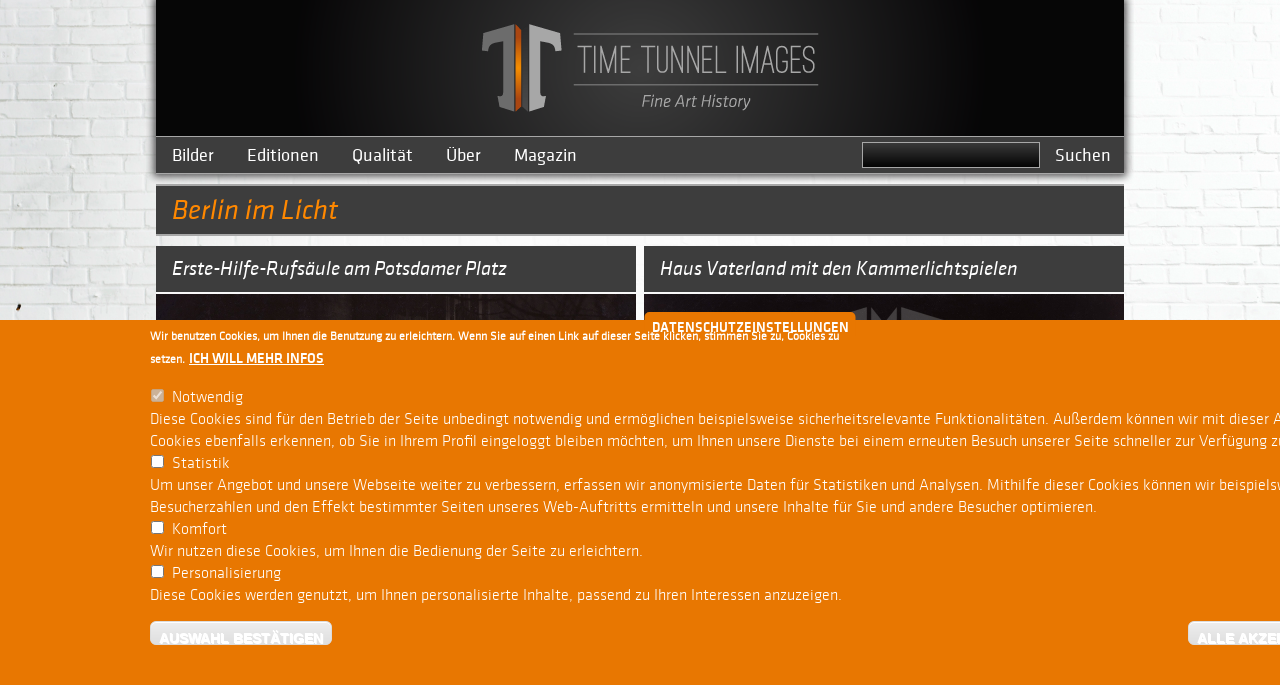

--- FILE ---
content_type: text/html; charset=utf-8
request_url: https://time-tunnel-images.de/serie/berlin-im-licht-0
body_size: 10042
content:
<!DOCTYPE html PUBLIC "-//W3C//DTD XHTML+RDFa 1.0//EN"
  "http://www.w3.org/MarkUp/DTD/xhtml-rdfa-1.dtd">
<html xmlns="http://www.w3.org/1999/xhtml" xml:lang="de" version="XHTML+RDFa 1.0" dir="ltr"
  
  xmlns:fb="http://www.facebook.com/2008/fbml"
  xmlns:content="http://purl.org/rss/1.0/modules/content/"
  xmlns:dc="http://purl.org/dc/terms/"
  xmlns:foaf="http://xmlns.com/foaf/0.1/"
  xmlns:rdfs="http://www.w3.org/2000/01/rdf-schema#"
  xmlns:sioc="http://rdfs.org/sioc/ns#"
  xmlns:sioct="http://rdfs.org/sioc/types#"
  xmlns:skos="http://www.w3.org/2004/02/skos/core#"
  xmlns:xsd="http://www.w3.org/2001/XMLSchema#">

<head profile="http://www.w3.org/1999/xhtml/vocab">
  <meta http-equiv="Content-Type" content="text/html; charset=utf-8" />
<meta property="og:title" content="Berlin im Licht" />
<meta property="og:site_name" content="Time Tunnel Images" />
<meta property="fb:app_id" content="398535236900812" />
<meta name="generator" content="Drupal 7 (https://www.drupal.org)" />
<link rel="canonical" href="https://time-tunnel-images.de/serie/berlin-im-licht-0" />
<link rel="shortlink" href="https://time-tunnel-images.de/node/372" />
<meta property="og:site_name" content="Time Tunnel Images" />
<meta property="og:type" content="article" />
<meta property="og:url" content="https://time-tunnel-images.de/serie/berlin-im-licht-0" />
<meta property="og:title" content="Berlin im Licht" />
<meta property="og:updated_time" content="2014-07-17T14:12:13+02:00" />
<meta property="article:published_time" content="2014-07-17T14:12:13+02:00" />
<meta property="article:modified_time" content="2014-07-17T14:12:13+02:00" />
<meta name="dcterms.title" content="Berlin im Licht" />
<meta name="dcterms.creator" content="admin" />
<meta name="dcterms.date" content="2014-07-17T14:12+02:00" />
<meta name="dcterms.type" content="Text" />
<meta name="dcterms.format" content="text/html" />
<meta name="dcterms.identifier" content="https://time-tunnel-images.de/serie/berlin-im-licht-0" />
<meta name="dcterms.language" content="de" />
<link rel="shortcut icon" href="https://time-tunnel-images.de/sites/default/files/favicon_0.ico" type="image/vnd.microsoft.icon" />
  <title>Berlin im Licht | Time Tunnel Images</title>
  <style type="text/css" media="all">
@import url("https://time-tunnel-images.de/modules/system/system.base.css?sybjj9");
@import url("https://time-tunnel-images.de/modules/system/system.menus.css?sybjj9");
@import url("https://time-tunnel-images.de/modules/system/system.messages.css?sybjj9");
@import url("https://time-tunnel-images.de/modules/system/system.theme.css?sybjj9");
</style>
<style type="text/css" media="screen">
@import url("https://time-tunnel-images.de/sites/all/libraries/shadowbox/shadowbox.css?sybjj9");
</style>
<style type="text/css" media="print">
<!--/*--><![CDATA[/*><!--*/
#sb-container{position:relative;}#sb-overlay{display:none;}#sb-wrapper{position:relative;top:0;left:0;}#sb-loading{display:none;}

/*]]>*/-->
</style>
<style type="text/css" media="all">
@import url("https://time-tunnel-images.de/sites/all/libraries/jqzoom/css/jquery.jqzoom.css?sybjj9");
</style>
<style type="text/css" media="all">
@import url("https://time-tunnel-images.de/sites/all/modules/simplenews/simplenews.css?sybjj9");
@import url("https://time-tunnel-images.de/modules/comment/comment.css?sybjj9");
@import url("https://time-tunnel-images.de/modules/field/theme/field.css?sybjj9");
@import url("https://time-tunnel-images.de/modules/node/node.css?sybjj9");
@import url("https://time-tunnel-images.de/modules/search/search.css?sybjj9");
@import url("https://time-tunnel-images.de/sites/all/modules/ubercart/uc_order/uc_order.css?sybjj9");
@import url("https://time-tunnel-images.de/sites/all/modules/ubercart/uc_product/uc_product.css?sybjj9");
@import url("https://time-tunnel-images.de/sites/all/modules/ubercart/uc_store/uc_store.css?sybjj9");
@import url("https://time-tunnel-images.de/modules/user/user.css?sybjj9");
@import url("https://time-tunnel-images.de/sites/all/modules/views/css/views.css?sybjj9");
</style>
<style type="text/css" media="all">
@import url("https://time-tunnel-images.de/sites/all/themes/timetunnelimages/css/tabs.css?sybjj9");
@import url("https://time-tunnel-images.de/sites/all/modules/ctools/css/ctools.css?sybjj9");
@import url("https://time-tunnel-images.de/sites/all/modules/flag/theme/flag.css?sybjj9");
@import url("https://time-tunnel-images.de/sites/all/modules/eu_cookie_compliance/css/eu_cookie_compliance.css?sybjj9");
@import url("https://time-tunnel-images.de/sites/all/modules/custom_search/custom_search.css?sybjj9");
@import url("https://time-tunnel-images.de/sites/all/modules/jqzoom/jqzoom.css?sybjj9");
@import url("https://time-tunnel-images.de/sites/default/files/spamicide/feed_me.css?sybjj9");
@import url("https://time-tunnel-images.de/sites/default/files/ctools/css/d03de857449582b68ee2f5573e288f7f.css?sybjj9");
</style>
<style type="text/css" media="all">
@import url("https://time-tunnel-images.de/sites/all/themes/timetunnelimages/css/default.css?sybjj9");
@import url("https://time-tunnel-images.de/sites/all/themes/timetunnelimages/css/fontface/stylesheet.css?sybjj9");
@import url("https://time-tunnel-images.de/sites/all/themes/timetunnelimages/css/jcarousel/skin.css?sybjj9");
@import url("https://time-tunnel-images.de/sites/all/themes/timetunnelimages/css/layout.css?sybjj9");
@import url("https://time-tunnel-images.de/sites/all/themes/timetunnelimages/css/fonts.css?sybjj9");
@import url("https://time-tunnel-images.de/sites/all/themes/timetunnelimages/css/forms.css?sybjj9");
@import url("https://time-tunnel-images.de/sites/all/themes/timetunnelimages/css/style.css?sybjj9");
</style>
<style type="text/css" media="print">
@import url("https://time-tunnel-images.de/sites/all/themes/timetunnelimages/css/print.css?sybjj9");
</style>
  <script type="text/javascript" src="https://time-tunnel-images.de/sites/all/modules/jquery_update/replace/jquery/1.12/jquery.min.js?v=1.12.4"></script>
<script type="text/javascript" src="https://time-tunnel-images.de/misc/jquery-extend-3.4.0.js?v=1.12.4"></script>
<script type="text/javascript" src="https://time-tunnel-images.de/misc/jquery-html-prefilter-3.5.0-backport.js?v=1.12.4"></script>
<script type="text/javascript" src="https://time-tunnel-images.de/misc/jquery.once.js?v=1.2"></script>
<script type="text/javascript" src="https://time-tunnel-images.de/misc/drupal.js?sybjj9"></script>
<script type="text/javascript" src="https://time-tunnel-images.de/sites/all/modules/jquery_update/js/jquery_browser.js?v=0.0.1"></script>
<script type="text/javascript" src="https://time-tunnel-images.de/sites/all/libraries/shadowbox/shadowbox.js?v=3.0.3"></script>
<script type="text/javascript" src="https://time-tunnel-images.de/sites/all/modules/shadowbox/shadowbox_auto.js?v=3.0.3"></script>
<script type="text/javascript" src="https://time-tunnel-images.de/sites/all/modules/eu_cookie_compliance/js/jquery.cookie-1.4.1.min.js?v=1.4.1"></script>
<script type="text/javascript" src="https://time-tunnel-images.de/sites/all/libraries/jqzoom/js/jquery.jqzoom-core-pack.js?v=2.3"></script>
<script type="text/javascript" src="https://time-tunnel-images.de/misc/form-single-submit.js?v=7.102"></script>
<script type="text/javascript" src="https://time-tunnel-images.de/sites/all/modules/admin_menu/admin_devel/admin_devel.js?sybjj9"></script>
<script type="text/javascript" src="https://time-tunnel-images.de/sites/default/files/languages/de_CStGPc_yDkMOiAFjWI6xu63QIo1urDzqyeFSnwcZGDU.js?sybjj9"></script>
<script type="text/javascript" src="https://time-tunnel-images.de/sites/all/modules/custom_search/js/custom_search.js?sybjj9"></script>
<script type="text/javascript" src="https://time-tunnel-images.de/sites/all/modules/flag/theme/flag.js?sybjj9"></script>
<script type="text/javascript" src="https://time-tunnel-images.de/sites/all/modules/captcha/captcha.js?sybjj9"></script>
<script type="text/javascript" src="https://time-tunnel-images.de/sites/all/modules/jqzoom/jqzoom.js?sybjj9"></script>
<script type="text/javascript" src="https://time-tunnel-images.de/sites/all/themes/timetunnelimages/scripts/jquery.jcarousel.js?sybjj9"></script>
<script type="text/javascript" src="https://time-tunnel-images.de/sites/all/themes/timetunnelimages/scripts/jquery.cycle.all.js?sybjj9"></script>
<script type="text/javascript" src="https://time-tunnel-images.de/sites/all/themes/timetunnelimages/scripts/javascript.js?sybjj9"></script>
<script type="text/javascript">
<!--//--><![CDATA[//><!--

          Shadowbox.path = "/sites/all/libraries/shadowbox/";
        
//--><!]]>
</script>
<script type="text/javascript">
<!--//--><![CDATA[//><!--
jQuery.extend(Drupal.settings, {"basePath":"\/","pathPrefix":"","setHasJsCookie":0,"ajaxPageState":{"theme":"timetunnelimages","theme_token":"90MumVDDEckCwx6RDcYyfGbdk5BWHrNax6bXEUgyVxo","js":{"0":1,"sites\/all\/modules\/eu_cookie_compliance\/js\/eu_cookie_compliance.min.js":1,"sites\/all\/modules\/jquery_update\/replace\/jquery\/1.12\/jquery.min.js":1,"misc\/jquery-extend-3.4.0.js":1,"misc\/jquery-html-prefilter-3.5.0-backport.js":1,"misc\/jquery.once.js":1,"misc\/drupal.js":1,"sites\/all\/modules\/jquery_update\/js\/jquery_browser.js":1,"sites\/all\/libraries\/shadowbox\/shadowbox.js":1,"sites\/all\/modules\/shadowbox\/shadowbox_auto.js":1,"sites\/all\/modules\/eu_cookie_compliance\/js\/jquery.cookie-1.4.1.min.js":1,"sites\/all\/libraries\/jqzoom\/js\/jquery.jqzoom-core-pack.js":1,"misc\/form-single-submit.js":1,"sites\/all\/modules\/admin_menu\/admin_devel\/admin_devel.js":1,"public:\/\/languages\/de_CStGPc_yDkMOiAFjWI6xu63QIo1urDzqyeFSnwcZGDU.js":1,"sites\/all\/modules\/custom_search\/js\/custom_search.js":1,"sites\/all\/modules\/flag\/theme\/flag.js":1,"sites\/all\/modules\/captcha\/captcha.js":1,"sites\/all\/modules\/jqzoom\/jqzoom.js":1,"sites\/all\/themes\/timetunnelimages\/scripts\/jquery.jcarousel.js":1,"sites\/all\/themes\/timetunnelimages\/scripts\/jquery.cycle.all.js":1,"sites\/all\/themes\/timetunnelimages\/scripts\/javascript.js":1,"1":1},"css":{"modules\/system\/system.base.css":1,"modules\/system\/system.menus.css":1,"modules\/system\/system.messages.css":1,"modules\/system\/system.theme.css":1,"sites\/all\/libraries\/shadowbox\/shadowbox.css":1,"0":1,"sites\/all\/libraries\/jqzoom\/css\/jquery.jqzoom.css":1,"sites\/all\/modules\/simplenews\/simplenews.css":1,"modules\/comment\/comment.css":1,"modules\/field\/theme\/field.css":1,"modules\/node\/node.css":1,"modules\/search\/search.css":1,"sites\/all\/modules\/ubercart\/uc_order\/uc_order.css":1,"sites\/all\/modules\/ubercart\/uc_product\/uc_product.css":1,"sites\/all\/modules\/ubercart\/uc_store\/uc_store.css":1,"modules\/user\/user.css":1,"sites\/all\/modules\/views\/css\/views.css":1,"sites\/all\/themes\/timetunnelimages\/css\/tabs.css":1,"sites\/all\/modules\/ctools\/css\/ctools.css":1,"sites\/all\/modules\/flag\/theme\/flag.css":1,"sites\/all\/modules\/eu_cookie_compliance\/css\/eu_cookie_compliance.css":1,"sites\/all\/modules\/custom_search\/custom_search.css":1,"sites\/all\/modules\/jqzoom\/jqzoom.css":1,"public:\/\/spamicide\/feed_me.css":1,"public:\/\/ctools\/css\/d03de857449582b68ee2f5573e288f7f.css":1,"sites\/all\/themes\/timetunnelimages\/css\/default.css":1,"sites\/all\/themes\/timetunnelimages\/css\/fontface\/stylesheet.css":1,"sites\/all\/themes\/timetunnelimages\/css\/jcarousel\/skin.css":1,"sites\/all\/themes\/timetunnelimages\/css\/layout.css":1,"sites\/all\/themes\/timetunnelimages\/css\/fonts.css":1,"sites\/all\/themes\/timetunnelimages\/css\/forms.css":1,"sites\/all\/themes\/timetunnelimages\/css\/style.css":1,"sites\/all\/themes\/timetunnelimages\/css\/print.css":1}},"shadowbox":{"animate":true,"animateFade":true,"animSequence":"wh","auto_enable_all_images":0,"auto_gallery":0,"autoplayMovies":true,"continuous":false,"counterLimit":10,"counterType":"default","displayCounter":true,"displayNav":true,"enableKeys":true,"fadeDuration":0.34999999999999998,"handleOversize":"resize","handleUnsupported":"link","initialHeight":160,"initialWidth":320,"language":"de","modal":false,"overlayColor":"#000","overlayOpacity":0.80000000000000004,"resizeDuration":0.55000000000000004,"showMovieControls":true,"slideshowDelay":0,"viewportPadding":20,"useSizzle":false},"custom_search":{"form_target":"_self","solr":0},"flag":{"anonymous":true},"eu_cookie_compliance":{"cookie_policy_version":"1.0.0","popup_enabled":1,"popup_agreed_enabled":0,"popup_hide_agreed":0,"popup_clicking_confirmation":false,"popup_scrolling_confirmation":false,"popup_html_info":"\u003Cbutton type=\u0022button\u0022 class=\u0022eu-cookie-withdraw-tab\u0022\u003EDatenschutzeinstellungen\u003C\/button\u003E\n\u003Cdiv class=\u0022eu-cookie-compliance-banner eu-cookie-compliance-banner-info eu-cookie-compliance-banner--categories\u0022\u003E\n  \u003Cdiv class=\u0022popup-content info\u0022\u003E\n        \u003Cdiv id=\u0022popup-text\u0022\u003E\n      \u003Cp\u003EWir benutzen Cookies, um Ihnen die Benutzung zu erleichtern. Wenn Sie auf einen Link auf dieser Seite klicken, stimmen Sie zu, Cookies zu setzen.\u003C\/p\u003E              \u003Cbutton type=\u0022button\u0022 class=\u0022find-more-button eu-cookie-compliance-more-button\u0022\u003EIch will mehr Infos\u003C\/button\u003E\n          \u003C\/div\u003E\n          \u003Cdiv id=\u0022eu-cookie-compliance-categories\u0022 class=\u0022eu-cookie-compliance-categories\u0022\u003E\n                  \u003Cdiv class=\u0022eu-cookie-compliance-category\u0022\u003E\n            \u003Cdiv\u003E\n              \u003Cinput type=\u0022checkbox\u0022 name=\u0022cookie-categories\u0022 id=\u0022cookie-category-notwendig\u0022\n                     value=\u0022notwendig\u0022\n                     checked                     disabled \u003E\n              \u003Clabel for=\u0022cookie-category-notwendig\u0022\u003ENotwendig\u003C\/label\u003E\n            \u003C\/div\u003E\n                      \u003Cdiv class=\u0022eu-cookie-compliance-category-description\u0022\u003EDiese Cookies sind f\u00fcr den Betrieb der Seite unbedingt notwendig und erm\u00f6glichen beispielsweise sicherheitsrelevante Funktionalit\u00e4ten. Au\u00dferdem k\u00f6nnen wir mit dieser Art von Cookies ebenfalls erkennen, ob Sie in Ihrem Profil eingeloggt bleiben m\u00f6chten, um Ihnen unsere Dienste bei einem erneuten Besuch unserer Seite schneller zur Verf\u00fcgung zu stellen.\u003C\/div\u003E\n                  \u003C\/div\u003E\n                  \u003Cdiv class=\u0022eu-cookie-compliance-category\u0022\u003E\n            \u003Cdiv\u003E\n              \u003Cinput type=\u0022checkbox\u0022 name=\u0022cookie-categories\u0022 id=\u0022cookie-category-statistik\u0022\n                     value=\u0022statistik\u0022\n                                           \u003E\n              \u003Clabel for=\u0022cookie-category-statistik\u0022\u003EStatistik\u003C\/label\u003E\n            \u003C\/div\u003E\n                      \u003Cdiv class=\u0022eu-cookie-compliance-category-description\u0022\u003EUm unser Angebot und unsere Webseite weiter zu verbessern, erfassen wir anonymisierte Daten f\u00fcr Statistiken und Analysen. Mithilfe dieser Cookies k\u00f6nnen wir beispielsweise die Besucherzahlen und den Effekt bestimmter Seiten unseres Web-Auftritts ermitteln und unsere Inhalte f\u00fcr Sie und andere Besucher optimieren.\u003C\/div\u003E\n                  \u003C\/div\u003E\n                  \u003Cdiv class=\u0022eu-cookie-compliance-category\u0022\u003E\n            \u003Cdiv\u003E\n              \u003Cinput type=\u0022checkbox\u0022 name=\u0022cookie-categories\u0022 id=\u0022cookie-category-komfort\u0022\n                     value=\u0022komfort\u0022\n                                           \u003E\n              \u003Clabel for=\u0022cookie-category-komfort\u0022\u003EKomfort\u003C\/label\u003E\n            \u003C\/div\u003E\n                      \u003Cdiv class=\u0022eu-cookie-compliance-category-description\u0022\u003EWir nutzen diese Cookies, um Ihnen die Bedienung der Seite zu erleichtern. \u003C\/div\u003E\n                  \u003C\/div\u003E\n                  \u003Cdiv class=\u0022eu-cookie-compliance-category\u0022\u003E\n            \u003Cdiv\u003E\n              \u003Cinput type=\u0022checkbox\u0022 name=\u0022cookie-categories\u0022 id=\u0022cookie-category-personalisierung\u0022\n                     value=\u0022personalisierung\u0022\n                                           \u003E\n              \u003Clabel for=\u0022cookie-category-personalisierung\u0022\u003EPersonalisierung\u003C\/label\u003E\n            \u003C\/div\u003E\n                      \u003Cdiv class=\u0022eu-cookie-compliance-category-description\u0022\u003EDiese Cookies werden genutzt, um Ihnen personalisierte Inhalte, passend zu Ihren Interessen anzuzeigen.\u003C\/div\u003E\n                  \u003C\/div\u003E\n                          \u003Cdiv class=\u0022eu-cookie-compliance-categories-buttons\u0022\u003E\n            \u003Cbutton type=\u0022button\u0022\n                    class=\u0022eu-cookie-compliance-save-preferences-button\u0022\u003EAuswahl best\u00e4tigen\u003C\/button\u003E\n          \u003C\/div\u003E\n              \u003C\/div\u003E\n    \n    \u003Cdiv id=\u0022popup-buttons\u0022 class=\u0022eu-cookie-compliance-has-categories\u0022\u003E\n            \u003Cbutton type=\u0022button\u0022 class=\u0022agree-button eu-cookie-compliance-default-button\u0022\u003EAlle akzeptieren\u003C\/button\u003E\n              \u003Cbutton type=\u0022button\u0022 class=\u0022eu-cookie-withdraw-button eu-cookie-compliance-hidden\u0022 \u003EZustimmung zur\u00fcckehmen\u003C\/button\u003E\n          \u003C\/div\u003E\n  \u003C\/div\u003E\n\u003C\/div\u003E","use_mobile_message":false,"mobile_popup_html_info":"  \u003Cbutton type=\u0022button\u0022 class=\u0022eu-cookie-withdraw-tab\u0022\u003EDatenschutzeinstellungen\u003C\/button\u003E\n\u003Cdiv class=\u0022eu-cookie-compliance-banner eu-cookie-compliance-banner-info eu-cookie-compliance-banner--categories\u0022\u003E\n  \u003Cdiv class=\u0022popup-content info\u0022\u003E\n        \u003Cdiv id=\u0022popup-text\u0022\u003E\n                    \u003Cbutton type=\u0022button\u0022 class=\u0022find-more-button eu-cookie-compliance-more-button\u0022\u003EIch will mehr Infos\u003C\/button\u003E\n          \u003C\/div\u003E\n          \u003Cdiv id=\u0022eu-cookie-compliance-categories\u0022 class=\u0022eu-cookie-compliance-categories\u0022\u003E\n                  \u003Cdiv class=\u0022eu-cookie-compliance-category\u0022\u003E\n            \u003Cdiv\u003E\n              \u003Cinput type=\u0022checkbox\u0022 name=\u0022cookie-categories\u0022 id=\u0022cookie-category-notwendig\u0022\n                     value=\u0022notwendig\u0022\n                     checked                     disabled \u003E\n              \u003Clabel for=\u0022cookie-category-notwendig\u0022\u003ENotwendig\u003C\/label\u003E\n            \u003C\/div\u003E\n                      \u003Cdiv class=\u0022eu-cookie-compliance-category-description\u0022\u003EDiese Cookies sind f\u00fcr den Betrieb der Seite unbedingt notwendig und erm\u00f6glichen beispielsweise sicherheitsrelevante Funktionalit\u00e4ten. Au\u00dferdem k\u00f6nnen wir mit dieser Art von Cookies ebenfalls erkennen, ob Sie in Ihrem Profil eingeloggt bleiben m\u00f6chten, um Ihnen unsere Dienste bei einem erneuten Besuch unserer Seite schneller zur Verf\u00fcgung zu stellen.\u003C\/div\u003E\n                  \u003C\/div\u003E\n                  \u003Cdiv class=\u0022eu-cookie-compliance-category\u0022\u003E\n            \u003Cdiv\u003E\n              \u003Cinput type=\u0022checkbox\u0022 name=\u0022cookie-categories\u0022 id=\u0022cookie-category-statistik\u0022\n                     value=\u0022statistik\u0022\n                                           \u003E\n              \u003Clabel for=\u0022cookie-category-statistik\u0022\u003EStatistik\u003C\/label\u003E\n            \u003C\/div\u003E\n                      \u003Cdiv class=\u0022eu-cookie-compliance-category-description\u0022\u003EUm unser Angebot und unsere Webseite weiter zu verbessern, erfassen wir anonymisierte Daten f\u00fcr Statistiken und Analysen. Mithilfe dieser Cookies k\u00f6nnen wir beispielsweise die Besucherzahlen und den Effekt bestimmter Seiten unseres Web-Auftritts ermitteln und unsere Inhalte f\u00fcr Sie und andere Besucher optimieren.\u003C\/div\u003E\n                  \u003C\/div\u003E\n                  \u003Cdiv class=\u0022eu-cookie-compliance-category\u0022\u003E\n            \u003Cdiv\u003E\n              \u003Cinput type=\u0022checkbox\u0022 name=\u0022cookie-categories\u0022 id=\u0022cookie-category-komfort\u0022\n                     value=\u0022komfort\u0022\n                                           \u003E\n              \u003Clabel for=\u0022cookie-category-komfort\u0022\u003EKomfort\u003C\/label\u003E\n            \u003C\/div\u003E\n                      \u003Cdiv class=\u0022eu-cookie-compliance-category-description\u0022\u003EWir nutzen diese Cookies, um Ihnen die Bedienung der Seite zu erleichtern. \u003C\/div\u003E\n                  \u003C\/div\u003E\n                  \u003Cdiv class=\u0022eu-cookie-compliance-category\u0022\u003E\n            \u003Cdiv\u003E\n              \u003Cinput type=\u0022checkbox\u0022 name=\u0022cookie-categories\u0022 id=\u0022cookie-category-personalisierung\u0022\n                     value=\u0022personalisierung\u0022\n                                           \u003E\n              \u003Clabel for=\u0022cookie-category-personalisierung\u0022\u003EPersonalisierung\u003C\/label\u003E\n            \u003C\/div\u003E\n                      \u003Cdiv class=\u0022eu-cookie-compliance-category-description\u0022\u003EDiese Cookies werden genutzt, um Ihnen personalisierte Inhalte, passend zu Ihren Interessen anzuzeigen.\u003C\/div\u003E\n                  \u003C\/div\u003E\n                          \u003Cdiv class=\u0022eu-cookie-compliance-categories-buttons\u0022\u003E\n            \u003Cbutton type=\u0022button\u0022\n                    class=\u0022eu-cookie-compliance-save-preferences-button\u0022\u003EAuswahl best\u00e4tigen\u003C\/button\u003E\n          \u003C\/div\u003E\n              \u003C\/div\u003E\n    \n    \u003Cdiv id=\u0022popup-buttons\u0022 class=\u0022eu-cookie-compliance-has-categories\u0022\u003E\n            \u003Cbutton type=\u0022button\u0022 class=\u0022agree-button eu-cookie-compliance-default-button\u0022\u003EAlle akzeptieren\u003C\/button\u003E\n              \u003Cbutton type=\u0022button\u0022 class=\u0022eu-cookie-withdraw-button eu-cookie-compliance-hidden\u0022 \u003EZustimmung zur\u00fcckehmen\u003C\/button\u003E\n          \u003C\/div\u003E\n  \u003C\/div\u003E\n\u003C\/div\u003E\n","mobile_breakpoint":"768","popup_html_agreed":"\u003Cdiv\u003E\n  \u003Cdiv class=\u0022popup-content agreed\u0022\u003E\n    \u003Cdiv id=\u0022popup-text\u0022\u003E\n      \u003Ch2\u003EThank you for accepting cookies\u003C\/h2\u003E\u003Cp\u003EYou can now hide this message or find out more about cookies.\u003C\/p\u003E    \u003C\/div\u003E\n    \u003Cdiv id=\u0022popup-buttons\u0022\u003E\n      \u003Cbutton type=\u0022button\u0022 class=\u0022hide-popup-button eu-cookie-compliance-hide-button\u0022\u003EAusblenden\u003C\/button\u003E\n              \u003Cbutton type=\u0022button\u0022 class=\u0022find-more-button eu-cookie-compliance-more-button-thank-you\u0022 \u003EWeitere Informationen\u003C\/button\u003E\n          \u003C\/div\u003E\n  \u003C\/div\u003E\n\u003C\/div\u003E","popup_use_bare_css":false,"popup_height":400,"popup_width":1500,"popup_delay":1000,"popup_link":"http:\/\/www.time-tunnel-images.de\/datenschutz","popup_link_new_window":1,"popup_position":null,"fixed_top_position":false,"popup_language":"de","store_consent":false,"better_support_for_screen_readers":0,"reload_page":0,"domain":"","domain_all_sites":0,"popup_eu_only_js":0,"cookie_lifetime":"100","cookie_session":false,"disagree_do_not_show_popup":0,"method":"categories","allowed_cookies":"","withdraw_markup":"\u003Cbutton type=\u0022button\u0022 class=\u0022eu-cookie-withdraw-tab\u0022\u003EDatenschutzeinstellungen\u003C\/button\u003E\n\u003Cdiv class=\u0022eu-cookie-withdraw-banner\u0022\u003E\n  \u003Cdiv class=\u0022popup-content info\u0022\u003E\n    \u003Cdiv id=\u0022popup-text\u0022\u003E\n      \u003Cp\u003EWir benutzen Cookies, um Ihnen die Benutzung zu erleichtern. Sie haben uns Ihre Zustimmung gegeben, Cookies zu setzen.\u003C\/p\u003E\n    \u003C\/div\u003E\n    \u003Cdiv id=\u0022popup-buttons\u0022\u003E\n      \u003Cbutton type=\u0022button\u0022 class=\u0022eu-cookie-withdraw-button\u0022\u003EZustimmung zur\u00fcckehmen\u003C\/button\u003E\n    \u003C\/div\u003E\n  \u003C\/div\u003E\n\u003C\/div\u003E\n","withdraw_enabled":1,"withdraw_button_on_info_popup":1,"cookie_categories":["notwendig","statistik","komfort","personalisierung"],"cookie_categories_details":{"notwendig":{"weight":"0","machine_name":"notwendig","label":"Notwendig","description":"Diese Cookies sind f\u00fcr den Betrieb der Seite unbedingt notwendig und erm\u00f6glichen beispielsweise sicherheitsrelevante Funktionalit\u00e4ten. Au\u00dferdem k\u00f6nnen wir mit dieser Art von Cookies ebenfalls erkennen, ob Sie in Ihrem Profil eingeloggt bleiben m\u00f6chten, um Ihnen unsere Dienste bei einem erneuten Besuch unserer Seite schneller zur Verf\u00fcgung zu stellen.","checkbox_default_state":"required"},"statistik":{"weight":"0","machine_name":"statistik","label":"Statistik","description":"Um unser Angebot und unsere Webseite weiter zu verbessern, erfassen wir anonymisierte Daten f\u00fcr Statistiken und Analysen. Mithilfe dieser Cookies k\u00f6nnen wir beispielsweise die Besucherzahlen und den Effekt bestimmter Seiten unseres Web-Auftritts ermitteln und unsere Inhalte f\u00fcr Sie und andere Besucher optimieren.","checkbox_default_state":"unchecked"},"komfort":{"weight":"0","machine_name":"komfort","label":"Komfort","description":"Wir nutzen diese Cookies, um Ihnen die Bedienung der Seite zu erleichtern. ","checkbox_default_state":"unchecked"},"personalisierung":{"weight":"0","machine_name":"personalisierung","label":"Personalisierung","description":"Diese Cookies werden genutzt, um Ihnen personalisierte Inhalte, passend zu Ihren Interessen anzuzeigen.","checkbox_default_state":"unchecked"}},"enable_save_preferences_button":1,"cookie_name":"","cookie_value_disagreed":"0","cookie_value_agreed_show_thank_you":"1","cookie_value_agreed":"2","containing_element":"body","automatic_cookies_removal":1,"close_button_action":"close_banner"},"urlIsAjaxTrusted":{"\/serie\/berlin-im-licht-0":true,"\/serie\/berlin-im-licht-0?destination=node\/372":true},"jqzoom":{"zoomType":"innerzoom","small_style":"jqzoom_small","large_style":"jqzoom_large","title":0,"preloadImages":1,"lens":1,"alwaysOn":0,"showEffect":"show","hideEffect":"hide","imageOpacity":"0.4","position":"right","fadeinSpeed":"slow","fadeoutSpeed":"2000","zoomWidth":"300","zoomHeight":"250","xOffset":"40","yOffset":"30","thumb_style":"jqzoom_thumb"}});
//--><!]]>
</script>
 

	<script type="text/javascript">
	
	/**
	 * We use the initCallback callback
	 * to assign functionality to the controls
	 */
	function mycarousel_initCallback(carousel) {
		jQuery('.jcarousel-control a').bind('click', function() {
			carousel.scroll(jQuery.jcarousel.intval(jQuery(this).attr("class")));
			return false;
		});
	
		jQuery('.jcarousel-scroll select').bind('change', function() {
			carousel.options.scroll = jQuery.jcarousel.intval(this.options[this.selectedIndex].value);
			return false;
		});
	
		jQuery('#mycarousel-next').bind('click', function() {
			carousel.next();
			return false;
		});
	
		jQuery('#mycarousel-prev').bind('click', function() {
			carousel.prev();
			return false;
		});
	};
	
	jQuery(document).ready(function() {
		jQuery('.view-timetunnel .view-content ul.jcarousel').jcarousel({
        	scroll: 1,
			wrap: 'circular',
			initCallback: mycarousel_initCallback
    	});
	});
	</script>

</head>
<body class="html not-front not-logged-in no-sidebars page-node page-node- page-node-372 node-type-serie anonymous-user with-subnav page-serie-berlin-im-licht-0 section-serie" >
  <div id="skip">
    <a href="#main-menu">Jump to Navigation</a>
  </div>
    <div id="page" class="page">

  <!-- ______________________ HEADER _______________________ -->

  <div id="header">

          <p class="logo"><a href="/" title="Home" rel="home" id="logo">
        <img src="https://time-tunnel-images.de/sites/default/files/time-tunnel-images-logo_0.png" alt="Home"/>
      </a></p>
    
    
          <div id="header-region">
          <div class="region region-header">
    <div id="block-system-main-menu" class="block block-system block-menu block-odd first clearfix">
  <div class="block-inner">

                		
		<div class="content" >
		  <ul class="menu"><li class="first leaf bilder mid-832"><a href="/Serien" title="">Bilder</a></li>
<li class="leaf editionen mid-766"><a href="/bildeditionen" title="">Editionen</a></li>
<li class="leaf qualit-t mid-589"><a href="/unsere-partner" title="">Qualität</a></li>
<li class="leaf id-ber mid-519"><a href="/time-tunnel-images">Über</a></li>
<li class="last leaf magazin mid-585"><a href="/magazin">Magazin</a></li>
</ul>		</div>

  </div>
</div> <!-- /block-inner /block --><div id="block-search-form" class="block block-search block-even clearfix">
  <div class="block-inner">

                		
		<div class="content" >
		  <form class="search-form" role="search" action="/serie/berlin-im-licht-0" method="post" id="search-block-form" accept-charset="UTF-8"><div><div class="container-inline">
      <h2 class="element-invisible">Search form</h2>
    <div class="form-item form-type-textfield form-item-search-block-form">
  <label class="element-invisible" for="edit-search-block-form--2">Search this site </label>
 <input title="Enter the terms you wish to search for." class="custom-search-box form-text" placeholder="" type="text" id="edit-search-block-form--2" name="search_block_form" value="" size="15" maxlength="128" />
</div>
<div class="form-actions form-wrapper" id="edit-actions--10"><input type="submit" id="edit-submit" name="op" value="Suchen" class="form-submit" /></div><input type="hidden" name="form_build_id" value="form-EkWdfD0TVxtzA2_DSHZw5skkJx9xHANtJLHiHvqqR6o" />
<input type="hidden" name="form_id" value="search_block_form" />
<input class="custom-search-selector custom-search-types" type="hidden" name="custom_search_types" value="c-product" />
</div>
</div></form>		</div>

  </div>
</div> <!-- /block-inner /block --><div id="block-views-serien_menu-block" class="block block-views block-odd clearfix">
  <div class="block-inner">

                		
		<div class="content" >
		  <div class="view view-serien-menu view-id-serien_menu view-display-id-block view-dom-id-a64c12e6af9d763a3339d816cb9d8ad7">
        
  
  
      <div class="view-content">
      <table class="views-view-grid cols-2">
  
  <tbody>
          <tr  class="row-1 row-first">
                  <td  class="col-1 col-first">
              
  <div class="views-field views-field-field-bild-thumb">        <div class="field-content"><a href="/serie/das-ende-der-geschichte"><img typeof="foaf:Image" src="https://time-tunnel-images.de/sites/default/files/styles/menu_thumbnail/public/images/serie/thumb/00035-wm.jpg?itok=9aWLiMPi" width="36" height="31" alt="" /></a></div>  </div>  
  <div class="views-field views-field-title">        <span class="field-content"><a href="/serie/das-ende-der-geschichte">Das Ende der Geschichte</a></span>  </div>          </td>
                  <td  class="col-2 col-last">
              
  <div class="views-field views-field-field-bild-thumb">        <div class="field-content"><a href="/serie/yva"><img typeof="foaf:Image" src="https://time-tunnel-images.de/sites/default/files/styles/menu_thumbnail/public/images/serie/thumb/00010-wm520.jpg?itok=3ch_8eyP" width="36" height="31" alt="" /></a></div>  </div>  
  <div class="views-field views-field-title">        <span class="field-content"><a href="/serie/yva">Yva</a></span>  </div>          </td>
              </tr>
          <tr  class="row-2">
                  <td  class="col-1 col-first">
              
  <div class="views-field views-field-field-bild-thumb">        <div class="field-content"><a href="/serie/farm-security-administration-0"><img typeof="foaf:Image" src="https://time-tunnel-images.de/sites/default/files/styles/menu_thumbnail/public/images/serie/thumb/5-klein.jpg?itok=bwuQm2H0" width="36" height="31" alt="" /></a></div>  </div>  
  <div class="views-field views-field-title">        <span class="field-content"><a href="/serie/farm-security-administration-0">Farm Security Administration</a></span>  </div>          </td>
                  <td  class="col-2 col-last">
              
  <div class="views-field views-field-field-bild-thumb">        <div class="field-content"></div>  </div>  
  <div class="views-field views-field-title">        <span class="field-content"><a href="/serie/meisterportr%C3%A4ts-aus-wien-0">Meisterporträts aus Wien</a></span>  </div>          </td>
              </tr>
          <tr  class="row-3">
                  <td  class="col-1 col-first">
              
  <div class="views-field views-field-field-bild-thumb">        <div class="field-content"></div>  </div>  
  <div class="views-field views-field-title">        <span class="field-content"><a href="/serie/heinrich-von-der-becke-0">Heinrich von der Becke</a></span>  </div>          </td>
                  <td  class="col-2 col-last">
              
  <div class="views-field views-field-field-bild-thumb">        <div class="field-content"></div>  </div>  
  <div class="views-field views-field-title">        <span class="field-content"><a href="/serie/rolf-goetze">Rolf Goetze</a></span>  </div>          </td>
              </tr>
          <tr  class="row-4">
                  <td  class="col-1 col-first">
              
  <div class="views-field views-field-field-bild-thumb">        <div class="field-content"><a href="/serie/richard-fleischhut-0"><img typeof="foaf:Image" src="https://time-tunnel-images.de/sites/default/files/styles/menu_thumbnail/public/images/serie/thumb/00093-ws.jpg?itok=T3Y7DMeI" width="36" height="31" alt="" /></a></div>  </div>  
  <div class="views-field views-field-title">        <span class="field-content"><a href="/serie/richard-fleischhut-0">Richard Fleischhut</a></span>  </div>          </td>
                  <td  class="col-2 col-last">
              
  <div class="views-field views-field-field-bild-thumb">        <div class="field-content"></div>  </div>  
  <div class="views-field views-field-title">        <span class="field-content"><a href="/serie/berlin-im-licht-20-0">Berlin im Licht 2.0</a></span>  </div>          </td>
              </tr>
          <tr  class="row-5">
                  <td  class="col-1 col-first">
              
  <div class="views-field views-field-field-bild-thumb">        <div class="field-content"></div>  </div>  
  <div class="views-field views-field-title">        <span class="field-content"><a href="/serie/berlin-im-licht-0" class="active">Berlin im Licht</a></span>  </div>          </td>
                  <td  class="col-2 col-last">
              
  <div class="views-field views-field-field-bild-thumb">        <div class="field-content"><a href="/serie/baustelle-berlin-0"><img typeof="foaf:Image" src="https://time-tunnel-images.de/sites/default/files/styles/menu_thumbnail/public/images/serie/thumb/00127-ws.jpg?itok=yur0ZNLu" width="36" height="31" alt="" /></a></div>  </div>  
  <div class="views-field views-field-title">        <span class="field-content"><a href="/serie/baustelle-berlin-0">Baustelle Berlin</a></span>  </div>          </td>
              </tr>
          <tr  class="row-6 row-last">
                  <td  class="col-1 col-first">
              
  <div class="views-field views-field-field-bild-thumb">        <div class="field-content"><a href="/serie/aus-berlins-bl%C3%BCtezeit-0"><img typeof="foaf:Image" src="https://time-tunnel-images.de/sites/default/files/styles/menu_thumbnail/public/images/serie/thumb/00140-ws.jpg?itok=HeVCOj_Z" width="36" height="31" alt="" /></a></div>  </div>  
  <div class="views-field views-field-title">        <span class="field-content"><a href="/serie/aus-berlins-bl%C3%BCtezeit-0">Aus Berlins Blütezeit</a></span>  </div>          </td>
                  <td  class="col-2 col-last">
              
  <div class="views-field views-field-field-bild-thumb">        <div class="field-content"></div>  </div>  
  <div class="views-field views-field-title">        <span class="field-content"><a href="/serie/baustelle-berlin-1">Baustelle Berlin</a></span>  </div>          </td>
              </tr>
      </tbody>
</table>
    </div>
  
  
  
  
      <div class="view-footer">
      <a href="/serien">alle Serien anzeigen</a>    </div>
  
  
</div>		</div>

  </div>
</div> <!-- /block-inner /block --><div id="block-views-bildeditionen_menu-block" class="block block-views block-even last clearfix">
  <div class="block-inner">

                		
		<div class="content" >
		  <div class="view view-bildeditionen-menu view-id-bildeditionen_menu view-display-id-block view-dom-id-59959f8db056376fe552c6a78c078c06">
        
  
  
      <div class="view-content">
      <table class="views-view-grid cols-2">
  
  <tbody>
          <tr  class="row-1 row-first">
                  <td  class="col-1 col-first">
              
  <div class="views-field views-field-uc-product-image">        <div class="field-content"><a href="/edition/das-berlin-der-hohenzollern-0"><img typeof="foaf:Image" src="https://time-tunnel-images.de/sites/default/files/styles/menu_thumbnail/public/001444-edition.jpg?itok=MX58kEvQ" width="36" height="31" alt="" /></a></div>  </div>  
  <div class="views-field views-field-title">        <span class="field-content"><a href="/edition/das-berlin-der-hohenzollern-0">Das Berlin der Hohenzollern</a></span>  </div>  
  <div class="views-field views-field-nothing">        <span class="field-content">5 Bilder</span>  </div>          </td>
                  <td  class="col-2 col-last">
              
  <div class="views-field views-field-uc-product-image">        <div class="field-content"><a href="/edition/die-neue-mitte"><img typeof="foaf:Image" src="https://time-tunnel-images.de/sites/default/files/styles/menu_thumbnail/public/00133-ws-ed_0.jpg?itok=oMW_ZJ1z" width="36" height="31" alt="Quadriga vor Brandenburger Tor" title="Quadriga vor Brandenburger Tor" /></a></div>  </div>  
  <div class="views-field views-field-title">        <span class="field-content"><a href="/edition/die-neue-mitte">Die neue Mitte</a></span>  </div>  
  <div class="views-field views-field-nothing">        <span class="field-content">5 Bilder</span>  </div>          </td>
              </tr>
          <tr  class="row-2">
                  <td  class="col-1 col-first">
              
  <div class="views-field views-field-uc-product-image">        <div class="field-content"><a href="/edition/berlin-views"><img typeof="foaf:Image" src="https://time-tunnel-images.de/sites/default/files/styles/menu_thumbnail/public/00124-edi.jpg?itok=Md69dFsF" width="36" height="31" alt="" title="Penelope" /></a></div>  </div>  
  <div class="views-field views-field-title">        <span class="field-content"><a href="/edition/berlin-views">Berlin Views</a></span>  </div>  
  <div class="views-field views-field-nothing">        <span class="field-content">5 Bilder</span>  </div>          </td>
                  <td  class="col-2 col-last">
              
  <div class="views-field views-field-uc-product-image">        <div class="field-content"><a href="/edition/lichtskulpturen-0"><img typeof="foaf:Image" src="https://time-tunnel-images.de/sites/default/files/styles/menu_thumbnail/public/00108-edition.jpg?itok=K8AQem_W" width="36" height="31" alt="" title="Osram-Säule" /></a></div>  </div>  
  <div class="views-field views-field-title">        <span class="field-content"><a href="/edition/lichtskulpturen-0">Lichtskulpturen</a></span>  </div>  
  <div class="views-field views-field-nothing">        <span class="field-content">5 Bilder</span>  </div>          </td>
              </tr>
          <tr  class="row-3">
                  <td  class="col-1 col-first">
              
  <div class="views-field views-field-uc-product-image">        <div class="field-content"><a href="/edition/dampferschifffahrt-0"><img typeof="foaf:Image" src="https://time-tunnel-images.de/sites/default/files/styles/menu_thumbnail/public/00089_editionsbild.jpg?itok=0mA_5hMM" width="36" height="31" alt="" /></a></div>  </div>  
  <div class="views-field views-field-title">        <span class="field-content"><a href="/edition/dampferschifffahrt-0">Dampferschifffahrt</a></span>  </div>  
  <div class="views-field views-field-nothing">        <span class="field-content">5 Bilder</span>  </div>          </td>
                  <td  class="col-2 col-last">
              
  <div class="views-field views-field-uc-product-image">        <div class="field-content"><a href="/edition/mit-kennedy-durch-deutschland-0"><img typeof="foaf:Image" src="https://time-tunnel-images.de/sites/default/files/styles/menu_thumbnail/public/00081-edition_neu2_0.jpg?itok=H1F17wp2" width="36" height="31" alt="" /></a></div>  </div>  
  <div class="views-field views-field-title">        <span class="field-content"><a href="/edition/mit-kennedy-durch-deutschland-0">Mit Kennedy durch Deutschland</a></span>  </div>  
  <div class="views-field views-field-nothing">        <span class="field-content">5 Bilder</span>  </div>          </td>
              </tr>
          <tr  class="row-4">
                  <td  class="col-1 col-first">
              
  <div class="views-field views-field-uc-product-image">        <div class="field-content"><a href="/edition/agon-%E2%80%93-momente-des-sports-0"><img typeof="foaf:Image" src="https://time-tunnel-images.de/sites/default/files/styles/menu_thumbnail/public/00052-ws_thumb_edsternchen_0.jpg?itok=8yuKMIyL" width="36" height="31" alt="" /></a></div>  </div>  
  <div class="views-field views-field-title">        <span class="field-content"><a href="/edition/agon-%E2%80%93-momente-des-sports-0">Agon – Momente des Sports</a></span>  </div>  
  <div class="views-field views-field-nothing">        <span class="field-content">5 Bilder</span>  </div>          </td>
                  <td  class="col-2 col-last">
              
  <div class="views-field views-field-uc-product-image">        <div class="field-content"><a href="/edition/wiener-moderne-0"><img typeof="foaf:Image" src="https://time-tunnel-images.de/sites/default/files/styles/menu_thumbnail/public/00065-ws_thumb_edition3.jpg?itok=oye1tFuS" width="36" height="31" alt="" /></a></div>  </div>  
  <div class="views-field views-field-title">        <span class="field-content"><a href="/edition/wiener-moderne-0">Wiener Moderne</a></span>  </div>  
  <div class="views-field views-field-nothing">        <span class="field-content">5 Bilder</span>  </div>          </td>
              </tr>
          <tr  class="row-5 row-last">
                  <td  class="col-1 col-first">
              
  <div class="views-field views-field-uc-product-image">        <div class="field-content"><a href="/edition/new-deal-0"><img typeof="foaf:Image" src="https://time-tunnel-images.de/sites/default/files/styles/menu_thumbnail/public/editionsthumb_mit_sternchen_0.jpg?itok=ar2kQV39" width="36" height="31" alt="" title="Migrant Mother" /></a></div>  </div>  
  <div class="views-field views-field-title">        <span class="field-content"><a href="/edition/new-deal-0">New Deal</a></span>  </div>  
  <div class="views-field views-field-nothing">        <span class="field-content">5 Bilder</span>  </div>          </td>
                  <td  class="col-2 col-last">
                      </td>
              </tr>
      </tbody>
</table>
    </div>
  
  
  
  
      <div class="view-footer">
      <a href="/bildeditionen">alle Bildeditionen anzeigen</a>    </div>
  
  
</div>		</div>

  </div>
</div> <!-- /block-inner /block -->  </div>
      </div>
    
  </div> <!-- /header -->
  
  
  <!-- ______________________ MAIN _______________________ -->

  <div id="main" class="clearfix">
		
		              <h1 class="title">Berlin im Licht</h1>
            			
	    <div id="content" class="clearfix">
		
	 <!-- /sidebar-first -->
	
      <div id="content-inner" class="inner column center">

                  <div id="content-header">

            
            
                                    
                          <div class="tabs"></div>
            
                        
          </div> <!-- /#content-header -->
        
        <div id="content-area" class="clearfix">
            <div class="region region-content">
    <div id="block-system-main" class="block block-system block-odd first last clearfix">
  <div class="block-inner">

                		
		<div class="content" >
		  
<div id="node-372" class="node node-serie node-promoted node-odd">
	<div class="node-inner">
    
    
    		    
    
  	<div class="content">
  	  <div class="field field-name-field-einzelbilder field-type-node-reference field-label-hidden"><div class="field-items"><div class="field-item even">
	<h2>Erste-Hilfe-Rufsäule am Potsdamer Platz</h2>
	<div class="jqzoom-element">
  <div class="jqzoom-element-title">
    Bild  </div>
  <div class="jqzoom-element-image">
    <div id="jqzoom-container" class="clearfix"><a href="https://time-tunnel-images.de/sites/default/files/styles/jqzoom_large/public/images/product/00116-wl-wz.jpg?itok=XN3GM4Fu" id="jqzoom-1710" class="jqzoom-image-link" title=""><img typeof="foaf:Image" src="https://time-tunnel-images.de/sites/default/files/styles/jqzoom_small/public/images/product/00116-wl-wz.jpg?itok=YXlwPUhl" alt="" title="" /></a></div>  </div>
</div>
	<a href="/node/350/" class="einzelbildAnsehen">Als Einzelbild ansehen</a>
</div><div class="field-item odd">
	<h2>Haus Vaterland mit den Kammerlichtspielen</h2>
	<div class="jqzoom-element">
  <div class="jqzoom-element-title">
    Bild  </div>
  <div class="jqzoom-element-image">
    <div id="jqzoom-container" class="clearfix"><a href="https://time-tunnel-images.de/sites/default/files/styles/jqzoom_large/public/images/product/00111-wl-wz.jpg?itok=uBO74kfr" id="jqzoom-1695" class="jqzoom-image-link" title=""><img typeof="foaf:Image" src="https://time-tunnel-images.de/sites/default/files/styles/jqzoom_small/public/images/product/00111-wl-wz.jpg?itok=NZBc3-_x" alt="" title="" /></a></div>  </div>
</div>
	<a href="/node/345/" class="einzelbildAnsehen">Als Einzelbild ansehen</a>
</div><div class="field-item even">
	<h2>Imbissgaststätte Prälatenstübl</h2>
	<div class="jqzoom-element">
  <div class="jqzoom-element-title">
    Bild  </div>
  <div class="jqzoom-element-image">
    <div id="jqzoom-container" class="clearfix"><a href="https://time-tunnel-images.de/sites/default/files/styles/jqzoom_large/public/images/product/00109-wl-wz.jpg?itok=sCSvX59a" id="jqzoom-1689" class="jqzoom-image-link" title=""><img typeof="foaf:Image" src="https://time-tunnel-images.de/sites/default/files/styles/jqzoom_small/public/images/product/00109-wl-wz.jpg?itok=u_noB5Qq" alt="" title="" /></a></div>  </div>
</div>
	<a href="/node/343/" class="einzelbildAnsehen">Als Einzelbild ansehen</a>
</div><div class="field-item odd">
	<h2>Kaufhaus des Westens</h2>
	<div class="jqzoom-element">
  <div class="jqzoom-element-title">
    Bild  </div>
  <div class="jqzoom-element-image">
    <div id="jqzoom-container" class="clearfix"><a href="https://time-tunnel-images.de/sites/default/files/styles/jqzoom_large/public/images/product/00115-wl-wz.jpg?itok=cFUa4R8D" id="jqzoom-1707" class="jqzoom-image-link" title=""><img typeof="foaf:Image" src="https://time-tunnel-images.de/sites/default/files/styles/jqzoom_small/public/images/product/00115-wl-wz.jpg?itok=QHmS-U2V" alt="" title="" /></a></div>  </div>
</div>
	<a href="/node/349/" class="einzelbildAnsehen">Als Einzelbild ansehen</a>
</div><div class="field-item even">
	<h2>Osram-Säule</h2>
	<div class="jqzoom-element">
  <div class="jqzoom-element-title">
    Bild  </div>
  <div class="jqzoom-element-image">
    <div id="jqzoom-container" class="clearfix"><a href="https://time-tunnel-images.de/sites/default/files/styles/jqzoom_large/public/images/product/00117-wl-wz.jpg?itok=Pl2TYNOe" id="jqzoom-1713" class="jqzoom-image-link" title=""><img typeof="foaf:Image" src="https://time-tunnel-images.de/sites/default/files/styles/jqzoom_small/public/images/product/00117-wl-wz.jpg?itok=hhzg49n_" alt="" title="" /></a></div>  </div>
</div>
	<a href="/node/351/" class="einzelbildAnsehen">Als Einzelbild ansehen</a>
</div><div class="field-item odd">
	<h2>Schaufenster einer Drogerie</h2>
	<div class="jqzoom-element">
  <div class="jqzoom-element-title">
    Bild  </div>
  <div class="jqzoom-element-image">
    <div id="jqzoom-container" class="clearfix"><a href="https://time-tunnel-images.de/sites/default/files/styles/jqzoom_large/public/images/product/00113-wl-wz.jpg?itok=TQYPXJn8" id="jqzoom-1701" class="jqzoom-image-link" title=""><img typeof="foaf:Image" src="https://time-tunnel-images.de/sites/default/files/styles/jqzoom_small/public/images/product/00113-wl-wz.jpg?itok=MjP6rtfv" alt="" title="" /></a></div>  </div>
</div>
	<a href="/node/347/" class="einzelbildAnsehen">Als Einzelbild ansehen</a>
</div><div class="field-item even">
	<h2>Siegessäule am Königsplatz</h2>
	<div class="jqzoom-element">
  <div class="jqzoom-element-title">
    Bild  </div>
  <div class="jqzoom-element-image">
    <div id="jqzoom-container" class="clearfix"><a href="https://time-tunnel-images.de/sites/default/files/styles/jqzoom_large/public/images/product/00114-wl-wz.jpg?itok=TTQ5Nbrr" id="jqzoom-1704" class="jqzoom-image-link" title=""><img typeof="foaf:Image" src="https://time-tunnel-images.de/sites/default/files/styles/jqzoom_small/public/images/product/00114-wl-wz.jpg?itok=0K623hGf" alt="" title="" /></a></div>  </div>
</div>
	<a href="/node/348/" class="einzelbildAnsehen">Als Einzelbild ansehen</a>
</div><div class="field-item odd">
	<h2>Titania-Palast</h2>
	<div class="jqzoom-element">
  <div class="jqzoom-element-title">
    Bild  </div>
  <div class="jqzoom-element-image">
    <div id="jqzoom-container" class="clearfix"><a href="https://time-tunnel-images.de/sites/default/files/styles/jqzoom_large/public/images/product/00112-wl-wz.jpg?itok=kMy51Tul" id="jqzoom-1698" class="jqzoom-image-link" title=""><img typeof="foaf:Image" src="https://time-tunnel-images.de/sites/default/files/styles/jqzoom_small/public/images/product/00112-wl-wz.jpg?itok=J3ufl8bq" alt="" title="" /></a></div>  </div>
</div>
	<a href="/node/346/" class="einzelbildAnsehen">Als Einzelbild ansehen</a>
</div><div class="field-item even">
	<h2>Ufa-Palast am Zoo</h2>
	<div class="jqzoom-element">
  <div class="jqzoom-element-title">
    Bild  </div>
  <div class="jqzoom-element-image">
    <div id="jqzoom-container" class="clearfix"><a href="https://time-tunnel-images.de/sites/default/files/styles/jqzoom_large/public/images/product/00110-wl-wz.jpg?itok=WDD5b8ls" id="jqzoom-1692" class="jqzoom-image-link" title=""><img typeof="foaf:Image" src="https://time-tunnel-images.de/sites/default/files/styles/jqzoom_small/public/images/product/00110-wl-wz.jpg?itok=Ut8OWEHX" alt="" title="" /></a></div>  </div>
</div>
	<a href="/node/344/" class="einzelbildAnsehen">Als Einzelbild ansehen</a>
</div></div></div><div class="fb-social-like-plugin">
  <div  class="fb-like" data-send="true" data-layout="button_count" data-show_faces="true" data-width="350" data-action="like" data-font="verdana" data-colorscheme="light" data-href="https://www.time-tunnel-images.de//serie/berlin-im-licht-0"></div>
</div>

  	</div>
  	
      	
    	    <div class="links"><ul class="links inline"><li class="fb-social-like-Facebook Integration B first last"><span><div class="fb-social-like-plugin">
  <div  class="fb-like" data-send="false" data-layout="button_count" data-show_faces="false" data-width="350" data-action="like" data-font="verdana" data-colorscheme="dark" data-href="https://www.time-tunnel-images.de//serie/berlin-im-licht-0"></div>
</div>

</span></li>
</ul></div>
	          
	</div> <!-- /node-inner -->
</div> <!-- /node-->

		</div>

  </div>
</div> <!-- /block-inner /block -->  </div>
        </div>

        
      </div>
    </div> <!-- /content-inner /content -->

    

     <!-- /sidebar-second -->
	
	    <div id="footer-floating">
        <div class="region region-footer-floating">
    <div id="block-menu-menu-meta-navigation" class="block block-menu block-odd first last clearfix">
  <div class="block-inner">

                		
		<div class="content" >
		  <ul class="menu"><li class="first leaf datenschutz mid-768"><a href="/datenschutz">Datenschutz</a></li>
<li class="leaf hilfe mid-769"><a href="/hilfe">Hilfe</a></li>
<li class="leaf impressum mid-516"><a href="/impressum">Impressum</a></li>
<li class="leaf agb mid-770"><a href="/agb">AGB</a></li>
<li class="leaf kontakt mid-830"><a href="/kontakt" title="">Kontakt</a></li>
<li class="leaf rss mid-1671"><a href="/rss.xml" title="">RSS</a></li>
<li class="last leaf facebook mid-1680"><a href="https://de-de.facebook.com/pages/Time-Tunnel-Images/398535236900812" title="">Facebook</a></li>
</ul>		</div>

  </div>
</div> <!-- /block-inner /block -->  </div>
    </div> <!-- /footer -->
  
  </div> <!-- /main -->

  <!-- ______________________ FOOTER _______________________ -->

      <div id="footer">
        <div class="region region-footer">
    <div id="block-menu-menu-footer-navigation" class="block block-menu block-odd first clearfix">
  <div class="block-inner">

                		
		<div class="content" >
		  <ul class="menu"><li class="first leaf anmeldung mid-518"><a href="/user" title="">Anmeldung</a></li>
<li class="leaf meine-favoriten mid-831"><a href="/bookmarks" title="">Meine Favoriten</a></li>
<li class="last leaf warenkorb mid-767"><a href="/cart" title="">Warenkorb</a></li>
</ul>		</div>

  </div>
</div> <!-- /block-inner /block --><div id="block-user-login" class="block block-user block-even last clearfix">
  <div class="block-inner">

                		
		<div class="content" >
		  <form action="/serie/berlin-im-licht-0?destination=node/372" method="post" id="user-login-form" accept-charset="UTF-8"><div><div id="user-login-block-container">
  <div id="user-login-block-form-fields">
    <div class="form-item form-type-textfield form-item-name">
  <label for="edit-name">Username <span class="form-required" title="This field is required.">*</span></label>
 <input type="text" id="edit-name" name="name" value="" size="15" maxlength="60" class="form-text required" />
</div>
    <div class="form-item form-type-password form-item-pass">
  <label for="edit-pass">Password <span class="form-required" title="This field is required.">*</span></label>
 <input type="password" id="edit-pass" name="pass" size="15" maxlength="128" class="form-text required" />
</div>
    <input type="submit" id="edit-submit--2" name="op" value="Log in" class="form-submit" />    <div class="item-list"><ul><li class="first"><a href="/user/register" title="Create a new user account.">Create new account</a></li>
<li class="last"><a href="/user/password" title="Request new password via e-mail.">Request new password</a></li>
</ul></div><input type="hidden" name="form_build_id" value="form-JPQyyEG6-F_Xfs_OpSiZR08w9jvwwTRqOvxf_k1z_QU" />
<input type="hidden" name="form_id" value="user_login_block" />
<div class="edit-feed-me-wrapper"><div class="form-item form-type-textfield form-item-feed-me">
  <label for="edit-feed-me">feed me </label>
 <input type="text" id="edit-feed-me" name="feed_me" value="" size="20" maxlength="128" class="form-text" />
<div class="description">To prevent automated spam submissions leave this field empty.</div>
</div>
</div><fieldset class="captcha form-wrapper"><legend><span class="fieldset-legend">CAPTCHA</span></legend><div class="fieldset-wrapper"><div class="fieldset-description">Diese Frage dient dazu, automatisierte Spam-Übermittlungen zu verhindern.</div><input type="hidden" name="captcha_sid" value="7440949" />
<input type="hidden" name="captcha_token" value="702ad5ffff0f1a36f91c6716ec7afd6d" />
<img typeof="foaf:Image" src="/image_captcha?sid=7440949&amp;ts=1769768329" width="180" height="60" alt="Bild-CAPTCHA" title="Bild-CAPTCHA" /><div class="form-item form-type-textfield form-item-captcha-response">
  <label for="edit-captcha-response">Welche Zeichen sind in dem Bild zu sehen? <span class="form-required" title="This field is required.">*</span></label>
 <input type="text" id="edit-captcha-response" name="captcha_response" value="" size="15" maxlength="128" class="form-text required" />
<div class="description">Geben Sie die Zeichen ein, die im Bild gezeigt werden.</div>
</div>
</div></fieldset>
<div class="form-actions form-wrapper" id="edit-actions--11"></div>  </div>
</div></div></form>		</div>

  </div>
</div> <!-- /block-inner /block -->  </div>
    </div> <!-- /footer -->
  
</div> <!-- /page -->
    <div class="region region-page-bottom">
    <div id="fb-root"></div><script type="text/javascript">
     window.fbAsyncInit = function() {
       FB.init({
         appId: "398535236900812",
         status: true,
         cookie: true,
         xfbml: true,
         oauth : true,
         channelUrl: "https:\/\/time-tunnel-images.de\/fb_social\/channel"
         });

         
     };
     (function() {
       var e = document.createElement('script');
       e.async = true;
       e.src = document.location.protocol + '//connect.facebook.net/de_DE/all.js';
       document.getElementById('fb-root').appendChild(e);
     }());
  </script>  </div>
<script type="text/javascript">
<!--//--><![CDATA[//><!--
window.eu_cookie_compliance_cookie_name = "";
//--><!]]>
</script>
<script type="text/javascript" defer="defer" src="https://time-tunnel-images.de/sites/all/modules/eu_cookie_compliance/js/eu_cookie_compliance.min.js?sybjj9"></script>
</body>
</html>


--- FILE ---
content_type: text/css
request_url: https://time-tunnel-images.de/sites/all/themes/timetunnelimages/css/tabs.css?sybjj9
body_size: 556
content:
/* Tabs CSS
 * --------
 * Adds styles for the primary and secondary tabs.
 *
 * Compare this with default CSS found in the system module's stylesheet (a copy
 * of which is in drupal5-reference.css, line 510.) */
div.tabs {
  margin: 0;
}

ul.primary, ul.secondary {
  width: 100%;
}

ul.primary {
	margin: 0;
	padding: 0;
	border-bottom: 2px solid #f5f5f5;
	list-style: none;
	white-space: nowrap;
	line-height: normal;
}
ul.primary li {
  float: left;
  margin: 0;
  padding: 0;
}
ul.primary li.active a, ul.primary li.active a:hover {
  border-width: 0;
  color: #fff;
}
ul.primary li.active a .tab, ul.primary li.active a:hover .tab {
}
ul.primary li a {
  display: block;
  font-family: 'klavika_basic_mediumregular';
  height: 24px;
  line-height: 24px;
  margin: 0 1px 0 0;
  padding: 0 16px;
  font-size: 14px;
  font-weight: normal;
  border-width: 0;
  text-decoration: none;
  color: #6c6c6c;
  background: #a7a7a7;
  text-transform: uppercase;
}
ul.primary li a:hover {
  border-width: 0;
  background: #a7a7a7;
  color: #fff;
}
ul.primary li.active a {
	border: 0;
	background: #A7A7A7;
}

/* line 60, ../sass/tabs.sass */
ul.secondary {
  margin: 0;
  padding: 0;
  list-style: none;
  border-bottom: 2px solid #f5f5f5;
}
/* line 67, ../sass/tabs.sass */
ul.secondary li {
  float: left;
  border: 0;
  padding: 0;
  margin: 0 1px 0 0;
  background: #6c6c6c;
  color: #3d3d3d;
}
/* line 72, ../sass/tabs.sass */
ul.secondary a {
  display: block;
  height: 24px;
  margin: 0;
  text-decoration: none;
  margin: 0;
  padding: 0 16px;
  line-height: 24px;
  font-family: 'klavika_basic_mediumregular';
  height: 24px;
  line-height: 24px;
  margin: 0 1px 0 0;
  padding: 0 16px;
  font-size: 14px;
  font-weight: normal;
  border-width: 0;
  text-decoration: none;
  text-transform: uppercase;
  color: #3d3d3d;
}
/* line 81, ../sass/tabs.sass */
ul.secondary a.active, ul.secondary a.active:hover {
	border: 0;
	color: #fff;
}
/* line 85, ../sass/tabs.sass */
ul.secondary a:hover {
	color: #fff;
}


--- FILE ---
content_type: text/css
request_url: https://time-tunnel-images.de/sites/all/themes/timetunnelimages/css/default.css?sybjj9
body_size: 1825
content:
/* About Default Styles
 * ---------------------
 * default.css is used to establish general rules, browser reset, or admin user interface styles.
 *
 * Browser Reset: http://developer.yahoo.com/yui/reset/ - v2.8.2r1
 */
body,div,dl,dt,dd,ul,ol,li,h1,h2,h3,h4,h5,h6,pre,form,fieldset,input,textarea,p,blockquote,th,td { 
	margin:0;
	padding:0;
}
table {
	border-collapse:collapse;
	border-spacing:0;
}
fieldset,img { 
	border:0;
}
address,caption,cite,code,dfn,em,strong,th,var {
	font-style:normal;
	font-weight:normal;
}
strong {
	font-weight: normal;
}
em {
	font-style: italic;
}
ol,ul {
	list-style:none;
}
caption,th {
	text-align:left;
}
h1,h2,h3,h4,h5,h6 {
	font-size:100%;
	font-weight:normal;
}
q:before,q:after {
	content:'';
}
abbr,acronym { border:0;
}

/* Scrollbar always visible */  
html[xmlns^="http"] {
	overflow-y: scroll;
}

.debug {
	border: 3px solid gold;
}

/* Clear Floats Without Structural Markup 
 * ---------------------------------------
 * http://www.positioniseverything.net/easyclearing.html */
.clearfix, .node-type-page .field-name-body .field-item {
  display: inline-block; }
  .clearfix:after,
  .node-type-page .field-name-body .field-item:after {
    content: ".";
    display: block;
    height: 0;
    clear: both;
    visibility: hidden; }

/* Hides from IE-mac \ */
* html .clearfix {
  height: 1%; }

.clearfix {
  display: block; }

/* End hide from IE-mac */
/* clear classes */
.clearleft, .clearl, .cleft {
  clear: left; }

.clearright, .clearr, .cright {
  clear: right; }

.clear, .clearboth, .clearall {
  clear: both; }

/* Float classes */
.floatleft, .fleft, .floatl {
  float: left;
  margin: 0 10px 5px 0; }

.floatright, .fright, .floatr {
  float: right;
  margin: 0 0 5px 10px; }

/* "Skip to Main Content" link
 * ---------------------------
 * This link useful for both visually impaired people and those with mobility impairments
 * who cannot use a mouse. http://www.webaim.org/techniques/css/invisiblecontent/ */
/* line 59, ../sass/default.sass */
#skip a:link, #skip a:hover, #skip a:visited {
  position: absolute;
  left: -10000px;
  top: auto;
  width: 1px;
  height: 1px;
  overflow: hidden;
}
/* line 66, ../sass/default.sass */
#skip a:active, #skip a:focus {
  position: static;
  width: auto;
  height: auto;
}

/* bug fix with views 2 edit links. */
/* line 72, ../sass/default.sass */
div.view div.views-admin-links {
  width: auto;
}

/* Rollover edit links for blocks. */
/* line 76, ../sass/default.sass */
div.block {
  position: relative;
}
/* line 78, ../sass/default.sass */
div.block .edit {
  display: none;
  position: absolute;
  right: -20px;
  top: -5px;
  z-index: 40;
  padding: 3px 8px 0;
  font-size: 10px;
  line-height: 16px;
  background-color: white;
  border: 1px solid #cccccc;
  /*let's get fancy! */
  -moz-border-radius: 3px;
  -webkit-border-radius: 3px;
  -moz-box-shadow: 0 1px 3px #888888;
  -webkit-box-shadow: -1px 1px 2px #666666;
}
/* line 94, ../sass/default.sass */
div.block .edit a {
  display: block;
  border: 0;
  padding: 0;
  margin: 0;
}
/* line 99, ../sass/default.sass */
div.block:hover .edit {
  display: block;
}

/* Wireframe styles. */
/* line 104, ../sass/default.sass */
.with-wireframes #header,
.with-wireframes #content-top,
.with-wireframes #content-top > *,
.with-wireframes #content-header,
.with-wireframes #content-header > *,
.with-wireframes #content-area,
.with-wireframes #content-area > *,
.with-wireframes #content-bottom,
.with-wireframes #content-bottom > *,
.with-wireframes #primary,
.with-wireframes #secondary,
.with-wireframes #sidebar-left-inner,
.with-wireframes #sidebar-right-inner,
.with-wireframes .block {
  padding: 2px;
  border: 1px solid #bbbbbb;
}
/* line 120, ../sass/default.sass */
.with-wireframes .node {
  border-bottom: 1px solid #bbbbbb;
  margin-bottom: 10px;
}
/* line 123, ../sass/default.sass */
.with-wireframes .block {
  margin-bottom: 3px;
}
/* line 125, ../sass/default.sass */
.with-wireframes #content-top,
.with-wireframes #content-header,
.with-wireframes #content-area,
.with-wireframes #content-bottom {
  margin: 0 3px 3px;
}
/* line 130, ../sass/default.sass */
.with-wireframes #footer {
  margin-top: 3px;
  padding: 2px;
  border: 1px solid #cccccc;
}
/* line 135, ../sass/default.sass */
.with-wireframes.with-navigation #content,
.with-wireframes.with-navigation .sidebar {
  margin-top: 50px;
}
/* line 138, ../sass/default.sass */
.with-wireframes #navigation {
  height: 50px;
}

/* Notify */
.sticky p, .floated p, .fixed p, .ondemand p{ float:left; padding:0px; margin:0px; margin-left:10px; line-height:45px; color:#fff; font-size:12px;}
.sticky a, .floated a, .fixed a, .ondemand a{ float:right; margin:13px 10px 0px 0px; }
.wrapper{padding:20px;}

.sticky {

position:fixed;
top:0;
left:0;
z-index:1000;
	width:100%;
	border-bottom:3px solid #fff !important;

background: #91BD09; /* Old browsers */
background: -moz-linear-gradient(top, #91BD09 0%, #91BD09 100%); /* FF3.6+ */
	
	/* FireFox 3.6 */
	/* Safari4+, Chrome */
	-ms-filter: "progid:DXImageTransform.Microsoft.gradient(startColorstr='#91BD09', endColorstr='#91BD09')";
	-pie-background: linear-gradient(#91BD09, #91BD09 100%);
	behavior: url(PIE.htc);
	-moz-box-shadow: 1px 1px 7px #676767;
	-webkit-box-shadow: 1px 1px 7px #676767;
	box-shadow: 1px 1px 7px #676767;
	height: 45px;
	background-image: -webkit-gradient(linear,left bottom,left top,color-stop(0, #91BD09),color-stop(1, #91BD09));/* IE6,IE7 */
	/* IE8 */
	/* Firefox F3.5+ */
	/* Safari3.0+, Chrome */
}



--- FILE ---
content_type: text/css
request_url: https://time-tunnel-images.de/sites/all/modules/jqzoom/jqzoom.css?sybjj9
body_size: 75
content:
#jqzoom-container {
  
}
.jqzoom-image {
 
}
.jqzoom-thumbnails {
  
}

.jqzoom-thumbnails a {

}


--- FILE ---
content_type: text/css
request_url: https://time-tunnel-images.de/sites/all/themes/timetunnelimages/css/fontface/stylesheet.css?sybjj9
body_size: 443
content:
/* Generated by Font Squirrel (http://www.fontsquirrel.com) on August 16, 2012 */



@font-face {
    font-family: 'klavika_basic_boldregular';
    src: url('klavikabasic-bold-webfont.eot');
    src: url('klavikabasic-bold-webfont.eot?#iefix') format('embedded-opentype'),
         url('klavikabasic-bold-webfont.woff') format('woff'),
         url('klavikabasic-bold-webfont.ttf') format('truetype'),
         url('klavikabasic-bold-webfont.svg#klavika_basic_boldregular') format('svg');
    font-weight: normal;
    font-style: normal;

}




@font-face {
    font-family: 'klavika_basic_bold_italicRg';
    src: url('klavikabasic-bolditalic-webfont.eot');
    src: url('klavikabasic-bolditalic-webfont.eot?#iefix') format('embedded-opentype'),
         url('klavikabasic-bolditalic-webfont.woff') format('woff'),
         url('klavikabasic-bolditalic-webfont.ttf') format('truetype'),
         url('klavikabasic-bolditalic-webfont.svg#klavika_basic_bold_italicRg') format('svg');
    font-weight: normal;
    font-style: normal;

}




@font-face {
    font-family: 'klavika_basic_lightregular';
    src: url('klavikabasic-light-webfont.eot');
    src: url('klavikabasic-light-webfont.eot?#iefix') format('embedded-opentype'),
         url('klavikabasic-light-webfont.woff') format('woff'),
         url('klavikabasic-light-webfont.ttf') format('truetype'),
         url('klavikabasic-light-webfont.svg#klavika_basic_lightregular') format('svg');
    font-weight: normal;
    font-style: normal;

}




@font-face {
    font-family: 'klavika_basic_light_italicRg';
    src: url('klavikabasic-lightitalic-webfont.eot');
    src: url('klavikabasic-lightitalic-webfont.eot?#iefix') format('embedded-opentype'),
         url('klavikabasic-lightitalic-webfont.woff') format('woff'),
         url('klavikabasic-lightitalic-webfont.ttf') format('truetype'),
         url('klavikabasic-lightitalic-webfont.svg#klavika_basic_light_italicRg') format('svg');
    font-weight: normal;
    font-style: normal;

}




@font-face {
    font-family: 'klavika_basic_mediumregular';
    src: url('klavikabasic-medium-webfont.eot');
    src: url('klavikabasic-medium-webfont.eot?#iefix') format('embedded-opentype'),
         url('klavikabasic-medium-webfont.woff') format('woff'),
         url('klavikabasic-medium-webfont.ttf') format('truetype'),
         url('klavikabasic-medium-webfont.svg#klavika_basic_mediumregular') format('svg');
    font-weight: normal;
    font-style: normal;

}




@font-face {
    font-family: 'klavika_basic_medium_italicRg';
    src: url('klavikabasic-mediumitalic-webfont.eot');
    src: url('klavikabasic-mediumitalic-webfont.eot?#iefix') format('embedded-opentype'),
         url('klavikabasic-mediumitalic-webfont.woff') format('woff'),
         url('klavikabasic-mediumitalic-webfont.ttf') format('truetype'),
         url('klavikabasic-mediumitalic-webfont.svg#klavika_basic_medium_italicRg') format('svg');
    font-weight: normal;
    font-style: normal;

}




@font-face {
    font-family: 'klavika_basic_regularregular';
    src: url('klavikabasic-regular-webfont.eot');
    src: url('klavikabasic-regular-webfont.eot?#iefix') format('embedded-opentype'),
         url('klavikabasic-regular-webfont.woff') format('woff'),
         url('klavikabasic-regular-webfont.ttf') format('truetype'),
         url('klavikabasic-regular-webfont.svg#klavika_basic_regularregular') format('svg');
    font-weight: normal;
    font-style: normal;

}




@font-face {
    font-family: 'klavika_basic_regular_italiRg';
    src: url('klavikabasic-regularitalic-webfont.eot');
    src: url('klavikabasic-regularitalic-webfont.eot?#iefix') format('embedded-opentype'),
         url('klavikabasic-regularitalic-webfont.woff') format('woff'),
         url('klavikabasic-regularitalic-webfont.ttf') format('truetype'),
         url('klavikabasic-regularitalic-webfont.svg#klavika_basic_regular_italiRg') format('svg');
    font-weight: normal;
    font-style: normal;

}

--- FILE ---
content_type: text/css
request_url: https://time-tunnel-images.de/sites/all/themes/timetunnelimages/css/jcarousel/skin.css?sybjj9
body_size: 294
content:
.jcarousel-container {
}

.jcarousel-container-horizontal {
    width: 974px;
    height: 730px;
}

.jcarousel-clip {
    overflow: hidden;
}

.jcarousel-clip-horizontal {
    width: 974px;
    height: 730px;
}


.jcarousel-item {
    width: 974px;
    height: 730px;
}

.jcarousel-item-horizontal {
	margin-left: 0;
    margin-right: 0;
}

.jcarousel-item-placeholder {
    background: #fff;
    color: #000;
}

/**
 *  Horizontal Buttons
 */
.jcarousel-next-horizontal {
    position: absolute;
    top: 36px;
    right: 22px;
    width: 40px;
    height: 32px;
    cursor: pointer;
    background: transparent url(next-horizontal.png) no-repeat 0 0;
}
.jcarousel-next-disabled-horizontal,
.jcarousel-next-disabled-horizontal:hover,
.jcarousel-next-disabled-horizontal:focus,
.jcarousel-next-disabled-horizontal:active {
    cursor: default;
    background-position: -64px 0;
}

.jcarousel-prev-horizontal {
    position: absolute;
    top: 36px;
    left: 15px;
    width: 40px;
    height: 32px;
    cursor: pointer;
    background: transparent url(prev-horizontal.png) no-repeat 0 0;
}
.jcarousel-prev-disabled-horizontal,
.jcarousel-prev-disabled-horizontal:hover,
.jcarousel-prev-disabled-horizontal:focus,
.jcarousel-prev-disabled-horizontal:active {
    cursor: default;
    background-position: -64px 0;
}


--- FILE ---
content_type: text/css
request_url: https://time-tunnel-images.de/sites/all/themes/timetunnelimages/css/layout.css?sybjj9
body_size: 775
content:
/* Layout
 * ------
 * Using a negative margin technique, adapted from ZEN. The page is loaded by this order:
 *
 * 1. Header
 * 2. Content
 * 3. Navigation menus
 * 4. Sidebar Left
 * 5. Sideabr Right */
/* remove 'auto' and the width to switch to a fluid width */
/* line 15, ../sass/layout.sass */
#page {
  width: 988px;
  padding: 0 10px;
  margin: 0 auto; }

/* line 26, ../sass/layout.sass */
.sidebar {
  float: left; }

/* line 29, ../sass/layout.sass */
#sidebar-second {
  float: right; }

/* line 32, ../sass/layout.sass */
#footer {
  float: none;
  clear: both; }

/* Layout Helpers */
/* line 37, ../sass/layout.sass */
#header,
#footer,
.mission,
.breadcrumb,
.node {
  clear: both; }

/* Sidebars width
 * --------------
 * Changing the width of the sidebars is dead easy, just change the
 * values below corresponding to the sidebar you want to modify.
 * Make sure you keep negative values as negative values.
 * For example, if I want to increase the width of the left sidebar
 * to 300px, I would have to change each '190' to '300'. */
/* line 55, ../sass/layout.sass */
.two-sidebars .center,
.sidebar-first .center {
	width: 642px;
	margin-left: 10px;
	float: left;
}

/* line 59, ../sass/layout.sass */
#sidebar-first {
  width: 316px;
  }

/* line 65, ../sass/layout.sass */
.two-sidebars .center,
.sidebar-second .center {
  margin-right: 316px; }

/* line 69, ../sass/layout.sass */
#sidebar-second {
  width: 200px; }

/* Columns Inner
 * -------------
 * You can change the padding inside the columns without changing the
 * width of them by just usinbg the INNER div of each column */
/* line 76, ../sass/layout.sass */
.inner {
  padding: 0; }

/* Navigation styles
 * -----------------
 * The navigation is loaded after the content, so we need to make space
 * for it, equal to its height, so if you change the height of the navigation,
 * remember to adapt the margin top of the content and sidebars. */
/* line 84, ../sass/layout.sass */
#navigation {
  float: left;
  margin-left: 0;
  margin-right: -100%;
  padding: 0;
  width: 100%;
  height: 40px; }

/* line 94, ../sass/layout.sass */
.with-navigation #content,
.with-navigation .sidebar {
  margin-top: 40px; }


--- FILE ---
content_type: text/css
request_url: https://time-tunnel-images.de/sites/all/themes/timetunnelimages/css/fonts.css?sybjj9
body_size: 699
content:
body {
  font: 16px/1.4em "Helvetica Neue", helvetica, Arial, sans-serif;
  font-family: "klavika_basic_lightregular", Arial, sans-serif;
}

a:link, a:visited {
  color: #FF8800;
  text-decoration: none;
}

a:hover, a:active {
  color: #FF8800;
  text-decoration: underline;
}

strong {
	font-family: 'klavika_basic_boldregular';
}

h1, h2, h3, h4, h5, h6 {
  line-height: 1.3em;
}

h1 {
  font-size: 28px;
  line-height: 48px;
  font-weight: normal;
  font-family: 'klavika_basic_regular_italiRg', Arial, sans-serif;
  background: #3d3d3d;
  border: 2px solid #a7a7a7;
  border-width: 2px 0 2px 0;
  color: #ff8800;
  padding-left: 16px;
}

h2 {
  font-size: 1.8em;
}

h3 {
  font-size: 1.4em;
  margin-bottom: 1em;
}

h4 {
  font-size: 1.2em;
  margin-bottom: 0.8em;
}

h5 {
  font-size: 1.1em;
  font-weight: 600;
  margin-bottom: 0;
}

h6 {
  font-size: 1em;
  font-weight: bold;
}

p {
  margin: 0 0 1em 0;
}
::selection {
        background: #ff8800; /* Safari */
		color: #fff;
        }
::-moz-selection {
        background: #ff8800; /* Firefox */
		color: #fff;
}

em {
	color: #a7a7a7;
	font-family: 'klavika_basic_light_italicRg';
	font-style: normal;
}

/* Table styles */
table {
  width: 100%;
}
table td {
	vertical-align: top;
}

/* Code */
pre, code, tt {
  font: 1em "andale mono", "lucida console", monospace;
  line-height: 1.5;
}

pre {
  background-color: #efefef;
  display: block;
  padding: 5px;
  margin: 5px 0;
  border: 1px solid #aaaaaa;
}

/* List styles */
ul, ol {
  margin-left: 0;
  padding-left: 2em;
}
ul {
  list-style-type: disc;
}
ul ul {
  list-style-type: circle;
}
ul ul ul {
  list-style-type: square;
}
ul ul ul ul {
  list-style-type: circle;
}

ol {
  list-style-type: decimal;
}
ol ol {
  list-style-type: lower-alpha;
}
ol ol ol {
  list-style-type: decimal;
}

/* Abbreviation. */
abbr {
  border-bottom: 1px dotted #666666;
  cursor: help;
  white-space: nowrap;
}

--- FILE ---
content_type: text/css
request_url: https://time-tunnel-images.de/sites/all/themes/timetunnelimages/css/forms.css?sybjj9
body_size: 1794
content:
.marker, .form-required {
	color: #999;
}

/******************** Form Reset ********************/

form							{ overflow: auto; }
legend							{ background-color: transparent; display: block; }
label							{ margin-bottom: 1px; line-height: 18px; font-weight: normal; }

input[type="text"],
input[type="password"],
input[type="select"],
input[type="search"],
input[type="email"]			{ padding: 3px; }

input[type="radio"]				{ top: -1px; margin: 0 4px 3px 1px; }
input[type="checkbox"]			{ top: -2px; margin: 0 4px 3px 1px; }
input[type="file"]				{ margin: 0px 6px 3px 6px; }

input[type="submit"],
input[type="reset"],
input[type="button"]			{ position: relative; margin-bottom: 18px; }

select							{ margin: 0px; }
textarea						{ line-height: 18px; margin-bottom: -2px; display: block; clear: left; overflow: auto; }

/* additional form-styles */

fieldset {
	padding: 10px;
	border: 1px solid #9eacb7;
	margin-bottom: 1em;
	background: #E6EAED; /* old browsers */
	background: -moz-linear-gradient(top, #E6EAED 0%, #FFFFFF 100%); /* firefox */
	background: -webkit-gradient(linear, left top, left bottom, color-stop(0%,#E6EAED), color-stop(100%,#FFFFFF)); /* webkit */
	filter: progid:DXImageTransform.Microsoft.gradient( startColorstr='#E6EAED', endColorstr='#FFFFFF',GradientType=0 ); /* ie */
}

/* Buttons */
input.form-submit,
input[type="submit"],
input[type="reset"],
button,
.view-timetunnel .infoPopup .button a {
	background: none;
	background-color: transparent;
	border: 0;
    border-radius: 0;
    box-shadow: none;
    cursor: pointer;
    display: inline-block;
    overflow: visible;
    width: auto;
    color: #fff !important;
    text-shadow: none;
    font-size: 14px;
	text-transform: uppercase;
	font-family: 'klavika_basic_mediumregular', Arial, sans-serif;
	background: url(../images/bg-button.png) no-repeat left center;
	line-height: 24px;
	height: 24px;
	padding: 4px 10px 4px 26px;
	margin: 16px 16px 0 0;
}
input.form-submit:hover,
input[type="submit"]:hover,
input[type="reset"]:hover,
button:hover {
}
input.form-submit:active,
input[type="submit"]:active,
input[type="reset"]:active,
button:active {
	position: relative;
	top: 1px;
}

input[type="text"]:focus,
input[type="password"]:focus,
input[type="select"]:focus,
input[type="search"]:focus,
textarea:focus {
	border: 1px solid #b8291e;
}

/* Additional */
.form-radios,
.form-type-radio {
	clear: both;
}
.jqTransformRadio {
    display: block;
    height: 17px;
    vertical-align: middle;
    width: 19px;
}
.form-radios .form-type-radio {
	height: 25px;
}
form.jqtransformdone label {
	padding-bottom: 5px;
}

#webform-component-plz {
	float: left;
}
#webform-component-land {
	clear: both;
}

.node-webform label {
	width: 100px;
	display: inline-block;
}
.webform-component-textarea label {
	display: inline;
}
.node-webform .form-text {
	width: 250px;
	padding: 3px;
}
select {
	width: 258px;
	padding: 3px;
}
#webform-component-strasse {
	margin-bottom: 0;
}
.node-webform #webform-component-plz .form-text {
	width: 50px;
	margin-right: 10px;
}
.node-webform #webform-component-ort {
	margin-top: 0;
	padding-top: 1em;
}
.node-webform #webform-component-ort .form-text {
	width: 352px;
}
.node-webform textarea {
	width: 500px;
}

/* Radio Buttons */
/* http://blog.gface.com/2012/02/10/css3-checkboxes-and-radiobuttons-gface-style/ */
/* common styles */
.add-to-cart form label
{
    cursor: pointer;
}

.add-to-cart form label,
.add-to-cart form input[type="radio"] + label::before
{
    vertical-align: middle;
}

/* hide the checkboxes and radios */
.add-to-cart form input[type="radio"]
{
    position: absolute;
    opacity: 0;
}

/* we use generated content to create a placeholder for the checkbox and the radio */
.add-to-cart form input[type="radio"] + label::before
{
    content: "";
    display: inline-block;
    width: 19px;
    height: 17px;
    line-height: 17px;
    margin: 0 8px 0 0;
    background: url(../images/sprite-radio-checkbox.png) no-repeat 0 0;
    vertical-align: middle;
}

/* disabled checkbox or radio */
.add-to-cart form input[type="radio"]:disabled + label
{
    opacity: .5;
    cursor: default; /* or cursor: no-drop */
}


/* normal state radio */
.add-to-cart form input[type="radio"] + label::before
{
    background-position: 0 0;
}

/* radio hover (unselected state only) */
.add-to-cart form input[type="radio"]:hover + label::before
{
    background-position: 0 0;
}

/* selected radio */
.add-to-cart form input[type="radio"]:checked + label::before
{
    background-position: 0 -17px;
}

/* focused checkbox or radio */
.add-to-cart form input[type="radio"]:focus + label
{
    outline: dotted 1px; /* by not adding color to the value we force the use of system's default focus color "invert" */
}

/* older versions of internet explorer do not support either generated content, so we display the system checkboxes and radio buttons */
@media \0screen {
    .add-to-cart form  input[type="radio"] 
        {
        position: static;
    }
}

.XXXajax-progress .throbber {
	background-position: 0 0;
	height: 16px;
	width: 16px;
}

#edit-panes-payment-payment-method .form-type-radio {
	height: auto;
}
tbody {
	border: 0;
}

#delivery-address-pane input[type="text"],
#delivery-address-pane input[type="password"],
#delivery-address-pane input[type="select"],
#delivery-address-pane input[type="search"],
#delivery-address-pane input[type="email"],
#billing-address-pane input[type="text"],
#billing-address-pane input[type="password"],
#billing-address-pane input[type="select"],
#billing-address-pane input[type="search"],
#billing-address-pane input[type="email"],
#webform-client-form-71 input[type="text"],
#webform-client-form-71 input[type="password"],
#webform-client-form-71 input[type="select"],
#webform-client-form-71 input[type="search"],
#webform-client-form-71 input[type="email"],
#customer-pane input[type="text"],
#customer-pane input[type="password"],
#customer-pane input[type="select"],
#customer-pane input[type="search"],
#customer-pane input[type="email"] {
    padding: 3px;
	background-color: #3d3d3d;
	color: #fff;
	border: 1px solid #3d3d3d;
	font-family: "klavika_basic_lightregular",Arial,sans-serif;
	font-size: 1.1em;
	width: 420px;
}

#payment-details input.form-text,
.page-user-edit input.form-text,
#edit-account input.form-text {
	padding: 3px;
	background-color: #3d3d3d;
	color: #fff;
	border: 1px solid #3d3d3d;
	font-size: 1.1em;
}

#customer-pane label,
#customer-pane input {
	display: inline-block;
}

#comments-pane textarea,
#webform-client-form-71 textarea {
    padding: 3px;
	background-color: #3d3d3d;
	color: #fff;
	border: 1px solid #3d3d3d;
	font-family: "klavika_basic_lightregular",Arial,sans-serif;
}

--- FILE ---
content_type: text/css
request_url: https://time-tunnel-images.de/sites/all/themes/timetunnelimages/css/style.css?sybjj9
body_size: 11274
content:
/** CSS-Styles
---------------------------------
*  
*  1. Body/Layout
*  2. General HTML Tags
*  3. Header
*  4. Content
*  5. Footer
*  6. Navigation
*  7. Sidebar 1
*  8. Sideabr 2
*  9. Blocks
* 10. Media Queries
* 11. Misc
*	
---------------------------------*/

/*
---------------------------------
*  1. Body/Layout	
---------------------------------*/

html, body {
	height: 100%;
	margin: 0;
}

#page,
#content {
	min-height: 100%;
}
#content { overflow: hidden; }
#content .column {
	margin-bottom: -99999px;
	padding-bottom: 99999px;
}
#content-inner {
	margin-top: 10px;
}

#page, #footer {
	clear: both;
    float: none;
    overflow: hidden;
}

body {
	background: url(../images/bg.jpg) no-repeat center center fixed;
	background-size: cover;
}
body.page-timetunnel {
	background: url(../images/bg-time-tunnel.jpg) top center fixed no-repeat #fff;
	background-size: auto;
}
body.page-node-79 {
	background: url(../images/bg-time-tunnel-start.jpg) top center scroll no-repeat #fff;
	background-size: auto;
}

body.page-startseite {
	background: url(../images/bg-slideshow.jpg) no-repeat center center fixed;
	background-size: cover;
}
#block-block-12 {
	position: absolute;
	left: 0;
	top: 0;
}

/*

---------------------------------
*  2. Font Overrides
---------------------------------*/
em.adress-block {
	width: 32px;
	display: inline-block;
}

h1 span {
	font-family: 'klavika_basic_regularregular';
	color: #fff;
}

.section-cart h1 {
	color: #fff;
	font-family: 'klavika_basic_regularregular';
}

h2 {
	background: #3d3d3d;
	font-size: 16px;
	color: #fff;
	padding: 16px 16px 0;
}
	.node-news h2,
	.node-story h2 {
		background: transparent;
	}
.field-name-body p {
	background: #3d3d3d;
	color: #a7a7a7;
	padding: 14px 16px;
	margin: 0 0 0;
}
	.node-webform .field-name-body p {
		background: transparent;
		color: #fff;
		padding: 0;
		margin: 0 0 0;
	}
	.node-news .field-name-body p,
	.node-story .field-name-body p {
		background: transparent;
		padding: 0 16px 16px;
	}
	.node-news .field-name-body p {
		color: #fff;
		letter-spacing: 0.025em;
	}
	.field-name-body .field-item p:last-child {
		margin: 0;
	}
	
	.field-name-body .field-item p.zunge:after,
	.view-flag-bookmarks .view-header p:after {
		content:  url("/sites/all/themes/timetunnelimages/images/p-abschluss.png");  padding-left: 5px;
	} 	
	.right {
		text-align: right;
	}

/*
---------------------------------
*  3. Header
---------------------------------*/
#header {
	background: url(../images/bg-header.png) 0 0 no-repeat;
	height: 184px;
	padding: 0 10px;
	position: fixed;
	width: 988px;
	z-index: 10;
}
.front #header {
	background: url(../images/bg-header-front.png) 0 0 no-repeat;
}

body.page-timetunnel  #header {
}

p.logo {
	text-align: center;
	padding-top: 24px;
}
#block-search-form {
	position: absolute;
	top: 142px;
	right: 28px;
}
#block-search-form * {
	margin: 0;
	padding: 0;
}
#block-search-form .custom-search-box {
	float: left;
	width: 170px;
	height: 18px;
	padding: 3px;
	color: #fff;
	border: 1px solid #a7a7a7;
	background: #393939; /* Old browsers */
	background: -moz-linear-gradient(top, #393939 0%, #040404 100%); /* FF3.6+ */
	background: -webkit-gradient(linear, left top, left bottom, color-stop(0%,#393939), color-stop(100%,#040404)); /* Chrome,Safari4+ */
	background: -webkit-linear-gradient(top, #393939 0%,#040404 100%); /* Chrome10+,Safari5.1+ */
	background: -o-linear-gradient(top, #393939 0%,#040404 100%); /* Opera 11.10+ */
	background: -ms-linear-gradient(top, #393939 0%,#040404 100%); /* IE10+ */
	background: linear-gradient(to bottom, #393939 0%,#040404 100%); /* W3C */
	filter: progid:DXImageTransform.Microsoft.gradient( startColorstr='#393939', endColorstr='#040404',GradientType=0 ); /* IE6-9 */
}
#block-search-form .form-submit {
	background: none;
	background-color: transparent;
	border: 0;
    border-radius: 0;
    box-shadow: none;
    cursor: pointer;
    display: inline-block;
    overflow: visible;
    padding: 1px 15px 2px;
    width: auto;
	line-height: 25px;
    color: #fff !important;
    text-shadow: none;
    font-size: 18px;
	height: 25px;
	font-family: 'klavika_basic_regularregular', Arial, sans-serif;
	text-transform: none;
}

/* Bildeditionen Menu */
#block-views-bildeditionen_menu-block,
#block-views-serien_menu-block  {
	width: 630px;
	padding: 10px 10px 6px;
	background: url(../images/bg-bildeditionen-menu.jpg) top left repeat-x #6c6c6c;
	margin-top: 2px;
	display: none;
}
	#block-views-bildeditionen_menu-block table td,
	#block-views-serien_menu-block table td {
		background: transparent;
		border-bottom: 1px solid #3d3d3d;
		border-right: 8px solid #6c6c6c;
		width: 50%;
	}
	#block-views-bildeditionen_menu-block .view-footer,
	#block-views-serien_menu-block .view-footer {
		margin: 4px 0 0 0;
		padding-left: 320px;
	}
		#block-views-bildeditionen_menu-block .view-footer a,
		#block-views-serien_menu-block .view-footer a {
			color: #3d3d3d;
			font-size: 14px;
			font-family: 'klavika_basic_regular_italiRg';
		}
			#block-views-bildeditionen_menu-block .view-footer a:hover,
			#block-views-serien_menu-block .view-footer a:hover {
				color: #fff;
				text-decoration: none;
			}
	#block-views-bildeditionen_menu-block .views-field-uc-product-image,
	#block-views-serien_menu-block .views-field-field-bild-thumb {
		float: left;
		margin: 8px 8px 0 0;
	}
	#block-views-bildeditionen_menu-block .views-field-title,
	#block-views-serien_menu-block .views-field-title {
		margin: 4px 0 0 0;
		line-height: 1em;
	}
		#block-views-bildeditionen_menu-block .views-field-title a,
		#block-views-serien_menu-block .views-field-title a {
			margin: 8px 0 0 0;
			font-family: 'klavika_basic_regular_italiRg';
			color: #fff;		
		}
			#block-views-bildeditionen_menu-block .views-field-title a:hover,
			#block-views-serien_menu-block .views-field-title a:hover {
				color: #ff8800;	
				text-decoration: none;	
			}
	#block-views-bildeditionen_menu-block .views-field-nothing,
	#block-views-serien_menu-block .views-field-nothing {
		color: #a7a7a7;
		line-height: 1em;
		margin-top: -5px;
		font-family: 'klavika_basic_regularregular';
	}
			
/* Menu Toggle */
#header-bottom {
	background: url(../images/bg-hauptmenue-toggle.png) no-repeat 0 0;
	height: 46px;
	padding: 0 10px;
	position: fixed;
	width: 988px;
	z-index: 10;
}
	#header-bottom.ausgeklappt {
		background: none;
		height: 0;
		padding: 0;
		width: 0px;
	}
#block-block-9 p a {
	display: block;
	width: 156px;
	height: 38px;
	background: url(../images/button-hauptmenue.png) no-repeat 0 0;
	margin: 6px 0 0 752px;
	font-family: 'klavika_basic_mediumregular', Arial, sans-serif;
	text-transform: uppercase;
	color: #fff;
	text-decoration: none;
	font-size: 14px;
	padding: 2px 0 0 20px;
}
#block-block-9 p a.ausgeklappt {
	padding: 2px 0 0 13px;
	width: 163px;
	margin-left: 778px;
	background: url(../images/button-hauptmenue-minus.png) no-repeat 0 0;
}

/*
---------------------------------
*  4. Content
---------------------------------*/
#main {
	position: relative;
	padding: 184px 10px 26px;
	z-index: 9;
}

.node-type-product #content-area {
	background: url(../images/bg-textArea.gif) repeat-y right top;
}

body.page-timetunnel #main,
body.page-node-79 #main {
	padding-top: 20px;
}
	body.page-timetunnel #main h1.title {
		display: none;
	}
#content {
	border-bottom: 4px solid #ff8800;
	margin-bottom: 10px;
}
	.page-magazin #content,
	.page-serien #content,
	.page-bildeditionen #content,
	.page-search #content,
	.page-bookmarks #content {
		border: 0;
	}
div.tabs {
	margin: 0;
}

.page-magazin h1.title,
.node-type-product h1.title {
	display: none;
}
.titleBar {
	min-height: 48px;
	line-height: 48px;
	background-color: #3d3d3d;
	border: 2px solid #a7a7a7;
	border-width: 2px 0;
	padding: 0 14px;
	font-size: 21px;
	font-family: 'klavika_basic_regularregular';
	color: #a7a7a7;
}
	.page-magazin .titleBar {
		margin-bottom: 8px;
	}
	.titleBar span.type,
	.node-product .titleBar h1 {
		display: inline-block;
		text-transform: uppercase;
		background: url(../images/trenner-large.png) right 15px no-repeat;
		padding-right: 22px;
		margin-right: 2px;
	}
		.node-product .titleBar h1 {
			color: #fff;
			text-transform: none;
			font-family: 'klavika_basic_regularregular';
		}
		.node-product .year {
			font-size: 28px;
			font-family: 'klavika_basic_light_italicRg';
		}
	.titleBar span.date div {
		display: inline-block;
	}
	.titleBar span.year {
		display: inline-block;
	}
	.titleBar h1 {
		font-family: 'klavika_basic_regular_italiRg';
		color: #ff8800;
		font-size: 28px;
		display: inline-block;
		background: none;
		border: 0;
		padding-left: 10px;
	}
		.node-news .titleBar h1 {
			color: #fff;
		}

.contentArea {
	margin-bottom: 16px;
}
.contentArea {
	border-bottom: 4px solid #ff8800;
}	.node-type-product .contentArea {
		border-bottom: 8px solid #f8f8f8;
		border-top: 8px solid #f8f8f8;
	}
	.node-type-bildedition .contentArea {
		border-bottom: 0;
		margin-bottom: 8px;
	}
.node-story .contentArea {
	background: url(../images/bg-magazinContent-story.png) repeat-y 0 0;
}
.node-news .contentArea {
	background: url(../images/bg-magazinContent-news.png) repeat-y 0 0;
}
	
.field-name-field-subheadline {
	font-family: 'klavika_basic_mediumregular';
	font-size: 20px;
	line-height: 24px;
}
.contentArea .bild {
	float: left;
	width: 480px;
	margin: 0 8px 0 0;
}
	.node-news .contentArea .bild {
		width: 316px;
		line-height: 0;
	}
	.node-story .contentArea .bild {
		line-height: 0;
	}
.contentArea .textArea {
	float: left;
	width: 480px;
}
	.node-news .contentArea .textArea {
		float: left;
		width: 642px;
	}

.contentArea .hauptbild {
	position: relative;
	line-height: 0;
}
.contentArea .info {
	background-color: rgba(0, 0, 0, 0.75);
	position: absolute;
	bottom: 0;
	left: 0;
	line-height: 19px;
	width: 460px;
	padding: 6px 10px;
}
	.contentArea .info .alt {
		color: #fff;
		font-family: 'klavika_basic_light_italicRg';
	}
	.contentArea .info .title {
		color: #ff8800;
		font-family: 'klavika_basic_boldregular';
		font-size: 14px;
	}
.contentArea .field-name-field-bild-bonus .field-item {
	float: left;
	margin: 8px 8px 0 0;
	line-height: 0;
}
	.contentArea .field-name-field-bild-bonus .field-item.odd {
		margin-right: 0;
	}

.contentArea .zurEdition {
	display: block;
	float: right;
	margin: 16px;
	width: auto;
	text-align: center;
	padding-left: 34px;
	padding-right: 16px;
	line-height: 24px;
	height: 24px;
	background: url(../images/bg-zur-fotoedition.png) no-repeat 0 0;
	font-family: 'klavika_basic_boldregular';
	color: #fff;
	text-transform: uppercase;
	font-size: 14px;
	letter-spacing: 0.04em;
}

.node-type-bildedition .contentArea {
	background: url(../images/bg-textArea.gif) repeat-y right top;
}
.node-type-bildedition .contentArea h3 {
	background: none repeat scroll 0 0 #3D3D3D;
    color: #A7A7A7;
    margin: 0;
    padding: 13px 16px 0;
	font-size: 20px;
}

/* Über */
.node-type-page #node-2 .field-name-body {
	padding: 0;
}
p.bild {
	float: left;
	padding: 0 16px 0 0;
	line-height: 0;
}
.field-name-body .field-item p.clear {
	padding: 8px 0 0 16px;
}

/* Startseite */
.page-startseite #content-area {
	position: absolute;
    width: 1920px;
    margin-left: -960px;
    left: 50%;
}
.view-startseite ul,
.view-startseite ul li {
	margin: 0;
	padding: 0;
	list-style: none;
}

/* http://www.ohne-css.gehts-gar.net/0063.php */
.page-startseite #slideshow-controls {
	position: absolute;
	width: 988px;
	margin-left: -494px;
	left: 50%;
	top: 740px;
	z-index: 100;
}
#slideshow-controls {
	width: 100%;
	text-align: center;
}

#slideshow-controls a {
	width: 22px;
	height: 22px;
	text-indent: -9999px;
	display: inline-block;
	background: url(../images/slide.png) no-repeat 0 0;
	margin: 0 4px;
	cursor: pointer;
}
#slideshow-controls a.activeSlide,
#slideshow-controls a:hover {
	background: url(../images/slide-active.png) no-repeat 0 0;
}

/* Node Type Page */
.node-type-page .field-name-body .field-item {
    display: inline-block;
	width: 100%;
}
.node-type-page .field-name-body .field-item {
    display: block;
}

.node-type-page .field-name-body {
		padding: 0;
	}
	.node-type-page h2 {
		margin: 0;
		padding: 16px 16px 14px;
		font-size: 20px;
	}
	.node-type-page h3 {
		margin: 0;
		padding: 16px;
		font-size: 1em;
		background: #3d3d3d;
		color: #fff;
		font-weight: normal;
	}
	.node-type-page .field-name-body p {
		padding-top: 0;
	}
	.node-type-page .field-name-body em {
		color: #fff;
		font-family: "klavika_basic_lightregular",Arial,sans-serif;
	}
	
.node-type-page .highlight {
	background: #6b6b6b;
	color: #fff;
	margin: 0 0 8px 0;
	padding: 16px;
	font-size: 1em;
}
	
.node-type-page table {
	margin-bottom: 8px;
}
.node-type-page .bildRaster {
	margin-bottom: 0;
}

.node-type-page table td.image {
	line-height: 0;
	font-size: 0;
}
.node-type-page table.bildLinks td.image img {
	border-right: 8px solid #f9f9f9;
}
.node-type-page table.bildRechts td.image img {
	border-left: 8px solid #f9f9f9;
}
.node-type-page table.bildRaster td.image img {
	border-right: 8px solid #f9f9f9;
	border-bottom: 8px solid #f9f9f9;
}
	.node-type-page table.bildRaster td.image.last img {
		border-right: 0;
		border-left: 1px solid #f9f9f9;
	}


/* Qualität */
.node-type-page #content {
	border-width: 4px;
}
	.page-node-9 #content {
		border-width: 0;
	}
.node-type-page h1.title {
	display: none;
}
h1.nodeTitle {
	margin-bottom: 8px;
}
table h2 {
	font-size: 20px;
}
table td {
	background: #3d3d3d;
}
table td * {
	line-height: 1.4em;
}
.page-node-9 #main table {
	margin-top: 7px;
	border-bottom: 4px solid #ff8800;
	margin-bottom: 8px;
}
.field-name-body table p {
	margin: 0;
	padding-top: 4px;
}
.page-node-9 #main table td div {
	text-align: right;
	padding-right: 16px;
}
a.button {	
	background: url(../images/bg-button.png) no-repeat left center;
	line-height: 24px;
	height: 24px;
	padding: 4px 16px 4px 32px;
	font-family: 'klavika_basic_mediumregular';
	color: #fff;
	text-transform: uppercase;
}

/*
Produkte
*/

.field-name-field-bildeigenschaften {
	border-bottom: 2px solid #F2F1F4;
	background: #3d3d3d;
	padding: 16px;
	color: #fff;
}
.node-type-bildedition .field-name-field-bildeigenschaften {
	border-top: 2px solid #F2F1F4;
	border-bottom: 0;
}

/* TABS */
#tabs-2, #tabs-3 { display:none; }
#tabs {
	height: 24px;
	background-color: #3d3d3d;
	margin: 0;
	border-bottom: 2px solid #dfe2e0;
	padding: 0 16px;
	line-height: 24px;
}
	#tabs ul,
	#tabs ul li {
		margin: 0;
		padding: 0;
		list-style: none;
		line-height: 24px;
	}
		#tabs ul li {
			display: inline;
			margin-right: 16px;
			height: 24px;
			line-height: 24px;
		}
			#tabs ul li a {
				color: #6c6c6c;
				font-size: 14px;
				text-transform: uppercase;
				text-decoration: none;
				font-family: 'klavika_basic_regularregular', Arial, sans-serif;
				line-height: 24px;
			}
				#tabs ul li a.active,
				#tabs ul li a:hover {
					color: #fff;
				}
	
#tabs-2,
#tabs-3 {
	background: #6c6c6c;
	padding: 16px;
}
.attribute > .form-item {
	margin: 0;
	background-color: #3d3d3d;
	padding: 16px;
	border-top: 2px solid #f2f1f4;
}
	.node-type-product .attribute-2 > .form-item {
		border-top: 0;
	}
.attribute label {
	font-family: 'klavika_basic_regularregular', Arial, sans-serif;
	font-size: 20px;
	color: #a7a7a7;
	font-weight: normal;
}
	.attribute label.option {
		font-family: 'klavika_basic_lightregular', Arial, sans-serif;
		font-size: 16px;
		color: #fff;
	}
.contentArea .node-add-to-cart {
	background: none;
	background-color: transparent;
	border: 0;
    border-radius: 0;
    box-shadow: none;
    cursor: pointer;
    display: inline-block;
    overflow: visible;
    width: auto;
    color: #fff !important;
    text-shadow: none;
    font-size: 14px;
	text-transform: uppercase;
	font-family: 'klavika_basic_mediumregular', Arial, sans-serif;
	background: url(../images/bg-button.png) no-repeat left center;
	line-height: 24px;
	height: 24px;
	padding: 0 10px 0 26px;
	text-align: center;
	margin: 16px 16px 0 0;
}
.sell-price {
	background-color: #000;
	color: #a7a7a7;
	padding: 0 16px 16px;
	font-family: 'klavika_basic_regularregular', Arial, sans-serif;
}
	.sell-price .display-price {
		font-size: 1em;
		float: none;
		text-align: left;
		padding: 0;
	}
	.sell-price .price {
		color: #ff8800;
		font-size: 32px;
		margin: 0 0 1px 0;
		height: 32px;
		line-height: 32px;
		text-align: left;
	}
	.textArea .mwst {
		display: inline;
		font-size: 15px;
		font-weight: normal;
		padding-left: 8px;
	}
	.sell-price .mwst a {
		font-family: 'klavika_basic_light_italicRg';
		color: #fff;
	}
		
.add-to-cart .form-actions {
	background-color: #000;
	text-align: left;
	margin: 0;
	border-top: 2px solid #f2f1f4;
}
.node-type-product .add-to-cart .node-add-to-cart,
.node-type-bildedition .add-to-cart .node-add-to-cart {
	background: url(../images/bg-button-left.png) no-repeat right top;
	padding: 0 26px 0 10px;
	margin: 16px 16px 16px;	
}
.node-type-product .field-name-body p,
.node-type-product .field-name-field-fotograf p {
	background-color: transparent;
	color: #fff;
	padding: 0;
	margin: 0 0 16px 0;
}
	.node-type-product .field-name-body .field-item p:after {
		content: normal;
		padding-left: 5px;
	} 				


.node-product .titleBar h1 {
	background: url(../images/trenner-large.png) right 18px no-repeat;
	padding-right: 28px;
	padding-left: 0;
	margin-right: 11px;
	float: left;
}
.node-product .titleBar .thema,
.node-product .titleBar .year {
	display: block;
	float: left;
	line-height: 52px;
}
.node-product .titleBar .year {
	line-height: 49px;
}
.node-product .titleBar .field-name-field-thema {
	background: url(../images/trenner-large.png) right 18px no-repeat;
	padding-right: 28px;
	margin-right: 11px;
}

.jqzoom-element-title {
	display: none;
}

.uc-cart-empty {
	background: none repeat scroll 0 0 #3D3D3D;
    color: #fff;
    font-family: 'klavika_basic_regular_italiRg',Arial,sans-serif;
    font-size: 20px;
    font-weight: normal;
    line-height: 48px;
    padding-left: 16px;
}

/* ImageBar */
.imageBar {
	background: #000;
	border-top: 2px solid #e0e3e1;
	color: #fff;
	position: relative;
}
	.imageBar .flag-wrapper {
		float: left;
	}
	.imageBar a.flag {
		display: block;
		width: 21px;
		height: 25px;
		background: url(../images/icon-fav.jpg) 6px center no-repeat #000;
		text-indent: -9999px;
		float: left;
	}
	.imageBar a.unflag-action {
		background-image: url(../images/icon-unfav.jpg);
	}
	.imageBar a.zoom {
		display: block;
		width: 25px;
		height: 25px;
		background: url(../images/icon-zoom.jpg) center center no-repeat #000;
		border-right: 2px solid #e0e3e1;
		border-left: 2px solid #e0e3e1;
		text-indent: -9999px;
		float: left;
	}
	.imageBar p {
		margin: 0;
		float: left;
		line-height: 25px;
		padding-left: 5px;
	}
		.imageBar p span {
			display: none;
		}
	.imageBar .flag-message {
		display: block;
		position: absolute;
		top: -31px;
		right: 0;
		width: 470px;
		padding: 2px 5px;
		background: #000;
		z-index: 499;	
		font-size: 1em;
		line-height: 25px;	
	}
	
/* Bookmarks */
.view-flag-bookmarks .views-row {
	width: 316px;
	float: left;
	margin: 0 10px 0 0;
}
.content .view-flag-bookmarks .views-row-3,
.content .view-flag-bookmarks .views-row-6,
.content .view-flag-bookmarks .views-row-9 {
	margin-right: 0;
}
.view-flag-bookmarks .view-header {
	background: #3d3d3d;
	color: #a7a7a7;
	padding: 10px 16px 8px;
	margin-bottom: 2px;
}

/* Bildeditionen // Serien */
.page-bildeditionen h1.title,
.page-serien h1.title {
	display: none;
}
.page-bildeditionen #content-inner .view-grouping-header,
.page-serien #content-inner .view-grouping-header {
  font-size: 28px;
  line-height: 48px;
  font-weight: normal;
  font-family: 'klavika_basic_regular_italiRg', Arial, sans-serif;
  background: #3d3d3d;
  border: 2px solid #a7a7a7;
  border-width: 2px 0 2px 0;
  color: #ff8800;
  padding: 0 0 0 16px;
  margin: 16px 0 0 0;
  clear: both;
}
	.page-bildeditionen #content-inner .view-grouping-header a {
		float: right;
		padding-right: 16px;
		color: #6c6c6c;
		font-family: 'klavika_basic_regularregular';
		font-size: 14px;
		text-transform: uppercase;
		line-height: 20px;
		padding-top: 19px;
	}
.view-serien h3 {
	margin: 0 0 8px 0;
}
.view-bildeditionen .view-grouping-content,
.view-serien .view-grouping-content {
	clear: both;
}
	.view-bildeditionen .views-field-uc-product-image,
	.view-serien .views-field-uc-product-image {
		height: 192px;
		width: 100%;
	}
	.view-bildeditionen .view-grouping-content .views-row,
	.view-serien .views-row,
	.view-flag-bookmarks .views-row {
		display: block;
		float: left;
		line-height: 0;
		width: 316px;
		height: 195px;
		position: relative;
		margin: 8px 10px 0 0;
	}
		.view-flag-bookmarks .views-row {
			height: 220px;
		}
	.view-bildeditionen .views-field-title-1,
	.view-serien .views-field-title,
	.view-flag-bookmarks .views-field-title {
		position: absolute;
		bottom: 27px;
		left: 0;
		width: 300px;
		height: auto;
		line-height: 16px;
		padding: 8px 8px 8px;
		background-color: rgba(0, 0, 0, 0.5);
		font-family: 'klavika_basic_light_italicRg';
		color: #fff;
	}
		.view-flag-bookmarks .views-field-title {
			bottom: 52px;
		}
	.view-bildeditionen .views-field-field-jahr,
	.view-serien .views-field-field-jahr,
	.view-flag-bookmarks .views-field-field-jahr {
		position: absolute;
		top: 168px;
		left: 0;
		width: 300px;
		height: 16px;
		line-height: 16px;
		padding: 0 8px 8px;
		background-color: rgba(0, 0, 0, 0.5);
		font-family: 'klavika_basic_boldregular';
		color: #ff8800;	
	}
			.view-bildeditionen .view-grouping-content .views-row.third,
			.view-serien .views-row.third {
				margin: 0 0 0;
			}
		.view-bildeditionen .view-grouping-content .views-row a,
		.view-serien .views-row a {
			display: block;
			float: left;
			line-height: 0;
			width: 316px;
			height: 192px;
			border-bottom: 3px solid #f89000;
		}
		.view-flag-bookmarks .views-row .views-field-view-node a {
			display: block;
			float: left;
			line-height: 0;
			width: 308px;
			padding: 0 0 0 8px;
			height: 24px;
			color: #a7a7a7;
			background: #000;
			line-height: 24px;
			font-size: 14px;
			text-transform: uppercase;
			border-top: 2px solid #fbfafb;
		}
		.view-flag-bookmarks .views-field-view-node {
		}
	.view-bildeditionen .view-grouping-content h3,
	.view-serien .view-grouping-content h3 {
		clear: both;
		height: 24px;
	}
	.view-bildeditionen .view-grouping-content h3 a,
	.view-serien .view-grouping-content h3 a {
		display: block;
		float: right;
		height: 24px;
		line-height: 24px;
		font-size: 14px;
		width: 316px;
		margin: 2px 0 18px 0;
		line-height: 24px;
		text-indent: -9999px;
		background: url(../images/bg-button-edition-small.png) no-repeat right top;
	}
		.view-bildeditionen .view-grouping-content h3 a:hover,
		.view-serien .view-grouping-content h3 a:hover {
			background-image: url(../images/bg-button-edition.png);
			text-indent: 0;
			padding: 0 0 0 42px;
			text-align: center;
			width: 274px;
			font-family: 'klavika_basic_regularregular';
			color: #fff;
			text-transform: uppercase;
			text-decoration: none;
		}
		.view-bildeditionen .view-grouping-content h3 a.ausgeklappt,
		.view-serien .view-grouping-content h3 a.ausgeklappt {
			background: url(../images/bg-button-edition-small-minus.png) no-repeat right top;
		}
		.view-bildeditionen .view-grouping-content h3 a.ausgeklappt:hover,
		.view-serien .view-grouping-content h3 a.ausgeklappt:hover {
			background-image: url(../images/bg-button-edition-minus.png);
		}
		
/* Serien */
.view-serien .views-row.views-row-3,
.view-serien .views-row.views-row-6,
.view-serien .views-row.views-row-9,
.view-serien .views-row.views-row-12,
.view-serien .views-row.views-row-15,
.view-serien .views-row.views-row-18 {
	margin-right: 0;
}
.view-bildeditionen .views-row.views-row-3,
.view-bildeditionen .views-row.views-row-6,
.view-bildeditionen .views-row.views-row-9,
.view-bildeditionen .views-row.views-row-12,
.view-bildeditionen .views-row.views-row-15,
.view-bildeditionen .views-row.views-row-18 {
	margin-right: 0;
}	

.view-serien .views-field-field-thema div,
.view-flag-bookmarks .views-field-field-thema div {
	width: 25px;
	height: 24px;
	position: absolute;
	right: 10px;
	top: 10px;
}
	.view-flag-bookmarks .views-field-field-thema div {
		text-indent: -9999px;
		background: url(../images/edition-marker.png) no-repeat 0 0;
	}

/* Bildedition Einzelansicht */
.node-type-bildedition .jqzoom-element-title,
.node-type-bildedition h1.title {
	display: none;
}

.field-name-field-einzelbilder h2 {
	font-family: 'klavika_basic_regular_italiRg';
	font-size: 20px;
	line-height: 24px;
	height: auto;
	border-bottom: 2px solid #f8f8f8;
	padding: 11px 16px;
	font-weight: normal;
}
.field-name-field-einzelbilder .einzelbildAnsehen {
	display: block;
	height: 24px;
	line-height: 24px;
	font-size: 14px;
	border: 2px solid #f8f8f8;
	border-width: 2px 0 8px 0;
	color: #6c6c6c;
	font-family: 'klavika_basic_regularregular';
	padding: 0 16px;
	background: #000;
	text-align: right;
	text-transform: uppercase;
}
.field-name-field-einzelbilder .last .einzelbildAnsehen {
	border-bottom: 0;
}
.jqzoom-element * {
	line-height: 0;
}

.textArea h2 {
	font-family: 'klavika_basic_regularregular';
	font-size: 20px;
}

/* Bilderserie Einzelansicht */
.node-type-serie .field-name-field-einzelbilder > .field-items > .field-item {
	width: 480px;
	float: left;
}
.node-type-serie .field-name-field-einzelbilder > .field-items > .field-item.odd {
	margin-left: 8px;
}
.node-type-serie .field-name-field-bild-thumb {
	line-height: 0;
}

/* Vorschau der Editions-Bilder */
.editionVorschau {
	height: auto;
	width: 100%;
	background: url(../images/edition-marker-large.png) no-repeat center top;
	padding-top: 50px;
}
.editionVorschau ul,
.editionVorschau ul li {
	list-style: none;
	margin: 0;
	padding: 0;
}
.editionVorschau ul li {
	display: block;
	float: left;
	width: 180px;
	height: auto;
	margin: 0 16px 0 0;
}
	.editionVorschau ul li.last {
		margin: 0;
	}
		
.editionVorschau td {
	background: transparent;
	width: 196px;
	vertical-align: middle;
}
.editionVorschau td.last {
	width: 180px;
}

/* Warenkorb */
#uc-cart-view-form table th,
#uc-cart-checkout-form table th,
table.order-review-table th {
	background: #000;
	color: #6c6c6c;
	text-transform: uppercase;
	padding: 1px 0 1px 16px;
	letter-spacing: 0.025em;
	font-family: 'klavika_basic_regularregular';
	font-size: 14px;
}
#uc-cart-view-form table td,
#uc-cart-checkout-form table td,
table.cart-review td {
	padding: 16px 0 16px 16px;
}
	#uc-cart-view-form table td.qty {
		padding-left: 8px;
	}
	#uc-cart-view-form table td.image {
		padding-top: 22px;
	}
	#uc-cart-checkout-form table td.subtotal,
	#uc-cart-view-form table td.subtotal {
		padding: 16px;
	}
	#uc-cart-view-form table td.desc a,
	#uc-cart-checkout-form .products a,
	table.cart-review .products a {
		font-family: 'klavika_basic_light_italicRg';
		font-size: 20px;
		color: #ff8800;
	}
		#uc-cart-view-form table td.desc ul,
		#uc-cart-view-form table td.desc ul li,
		#uc-cart-checkout-form .products ul,
		#uc-cart-checkout-form .products ul li,
		.cart-review ul,
		.cart-review ul li {
			margin: 0;
			padding: 0;
			list-style: none;
			color: #a7a7a7;
			font-family: 'klavika_basic_light_italicRg';
		}
	#uc-cart-view-form table td.qty input{
		color: #fff;
		font-family: 'klavika_basic_lightregular';
		font-size: 14px;
		background: #6c6c6c;
		border: 0;
	}
	#uc-cart-view-form table td.price {
		padding-right: 16px;
		font-family: 'klavika_basic_regularregular';
		color: #fff;
		padding-top: 12px;
	}
	#uc-cart-view-form table td.priceSingle {
		padding-right: 0;
		padding-top: 12px;
		font-family: 'klavika_basic_regularregular';
		color: #fff;
		text-align: right;
    	white-space: nowrap;
	}
	#uc-cart-view-form img {
		padding-right: 0;
	}
	#uc-cart-view-form .form-actions {
		margin-top: 0;
		text-align: right;
		background: #000;
		margin: 1px 0 8px 0;
		padding-bottom: 16px;
	}
	
	td.subtotal {
		font-family: 'klavika_basic_regularregular';
		color: #ff8800;
		font-size: 32px;
		padding: 16px;
		background-color: #000;
	}
		#subtotal-title {
			color: #a7a7a7;
			font-family: 'klavika_basic_light_italicRg';
			font-size: 16px;
		}
		
#uc-cart-view-form #edit-actions,
.uc-cart-checkout-form #edit-actions {
	background: none repeat scroll 0 0 #3D3D3D;
	padding-bottom: 16px;
	margin-bottom: 8px;
}
.uc-cart-checkout-form #edit-actions {
	background: #000;
	margin-bottom: 0;
}
		
	#uc-cart-view-form #edit-actions a {
		display: none;
	}

.entity.entity-uc-cart-item.uc-cart-item-uc-cart-item {
	display: none;
}

input#edit-update,
input#edit-checkout--2,
#edit-panes-quotes-quote-button,
.uc-cart-checkout-form #edit-actions input,
.page-node-71.page-node-done #block-system-main .links a {	
	background: none;
	background-color: transparent;
	border: 0;
    border-radius: 0;
    box-shadow: none;
    cursor: pointer;
    display: inline-block;
    overflow: visible;
    width: auto;
    color: #fff !important;
    text-shadow: none;
    font-size: 14px;
	text-transform: uppercase;
	font-family: 'klavika_basic_mediumregular', Arial, sans-serif;
	background: url(../images/bg-button.png) no-repeat left center;
	line-height: 24px;
	height: 24px;
	padding: 4px 16px 4px 32px;
	margin: 16px 16px 0 0;
}
td.remove {
	text-align: right;
}
.remove input {	
	background: none;
	background-color: transparent;
	border: 0;
    border-radius: 0;
    box-shadow: none;
    cursor: pointer;
    display: inline-block;
    overflow: visible;
    width: auto;
    color: #fff !important;
    text-shadow: none;
    font-size: 12px;
	text-transform: uppercase;
	font-family: 'klavika_basic_lightregular', Arial, sans-serif;
	line-height: 12px;
	padding: 0 0 4px 4px;
	margin: 0 0 0 0;
}

#uc-cart-view-form #edit-continue-shopping {
    float: left;
    margin-left: 16px;
	background: url(../images/bg-button-left.png) no-repeat right top;
	padding: 4px 32px 4px 16px;
	text-align: center;
}
.mwst {
	display: block;
	font-size: 0.8em;
	color: #A7A7A7;
}
.display-price .price-suffixes {
}

/* Coupon */
#uc-cart-pane-coupon,
#uc-cart-pane-coupon-automatic {
	padding: 0;
	margin: 0 0 8px 0;
	background-color: #3f3f3f;
	border: 0;
}
#coupon-pane .fieldset-wrapper {
	background-color: #6c6c6c;
	padding: 16px;
	color: #fff;
}
#coupon-pane .fieldset-description {
	color: #FFFFFF;
    font-family: 'klavika_basic_regularregular';
    font-size: 20px;
    padding: 0 0 5px 0;
}
#uc-cart-pane-coupon h3,
#uc-cart-pane-coupon .form-item,
#uc-cart-pane-coupon-automatic h3,
#uc-cart-pane-coupon-automatic .form-item {
	background-color: #6c6c6c;
	margin: 0;
}
#uc-cart-pane-coupon .form-item,
#uc-cart-pane-coupon-automatic .form-item {
	border-bottom: 2px solid #e1e4e2;
	padding-bottom: 16px;
}
#uc-cart-pane-coupon h3,
#uc-cart-pane-coupon-automatic h3 {
	font-family: 'klavika_basic_regularregular';
	color: #fff;
	font-size: 20px;
	padding: 16px 16px 5px;
}
#uc-cart-pane-coupon .form-item label,
#uc-cart-pane-coupon-automatic .form-item label,
#coupon-pane .fieldset-wrapper label {
	float: left;
	color: #a7a7a7;
	font-family: 'klavika_basic_light_italicRg';
	font-size: 20px;
	padding: 3px 10px 0 16px;
}
	#coupon-pane .fieldset-wrapper label { padding-left: 0; }
	#uc-cart-pane-coupon .form-item .description,
	#uc-cart-pane-coupon-automatic .form-item .description,
	#coupon-pane .fieldset-wrapper .description { display: none; }

#uc-cart-pane-coupon #edit-code,
#uc-cart-pane-coupon-automatic #edit-code,
#coupon-pane .fieldset-wrapper #edit-panes-coupon-code {
	color: #ff8800;
	font-family: 'klavika_basic_lightregular';
	font-size: 15px;
	background: #3d3d3d;
	border: 0;
}
#uc-cart-pane-coupon #edit-apply,
#uc-cart-pane-coupon-automatic #edit-apply,
#edit-panes-coupon-apply {
	background-color: transparent;
	border: 0;
    border-radius: 0;
    box-shadow: none;
    cursor: pointer;
    display: inline-block;
    overflow: visible;
    width: auto;
    color: #fff !important;
    text-shadow: none;
    font-size: 14px;
	text-transform: uppercase;
	font-family: 'klavika_basic_mediumregular', Arial, sans-serif;
	background: url(../images/bg-button-grau.png) no-repeat 0 0;
	line-height: 24px;
	height: 24px;
	padding: 4px 14px 4px 30px;
	margin: 16px 16px;
}
	#edit-panes-coupon-apply {
		margin: 16px 0 0 0;
	}

#block-block-3,
#block-views-edition-block {
	width: 480px;
	float: left;
	margin: 0 8px 0 0;
}
#block-block-3,
#block-block-4 {
	height: 144px;
	background: #3d3d3d;
}
#block-block-4,
#block-block-2 {
	width: 480px;
	float: right;
	margin: 0;
}
#block-block-4 {
	border-top: 8px solid #f9f9f9;
}
	.node-type-bildedition #block-block-4 {
		border-top: 8px solid #3d3d3d;
	}
#block-block-2 h2,
#block-block-3 h2,
#block-block-4 h2 {
	font-family: 'klavika_basic_regularregular';
	font-size: 20px;
}
#block-block-2 p,
#block-block-3 p,
#block-block-4 p {
	font-family: 'klavika_basic_lightregular';
	background: none repeat scroll 0 0 #3D3D3D;
	padding: 4px 16px 16px;
	color: #a7a7a7;
	margin: 0;
}
#block-block-2 p:after,
#block-block-3 p:after,
#block-block-4 p:after {
	content:  url("/sites/all/themes/timetunnelimages/images/p-abschluss.png");
	padding-left: 5px;
}
#block-block-3 a,
#block-block-4 a {
	font-family: 'klavika_basic_light_italicRg';
	color: #fff;
}

#block-block-5,
#block-block-6,
#block-block-7,
#block-block-8 {
	background-color: #6c6c6c;
	width: 448px;
	height: 116px;
	float: left;
	margin: 0;
	padding: 10px 16px;
	color: #fff;
	font-family: 'klavika_basic_lightregular';
}
#block-block-5,
#block-block-7 {
	margin-right: 8px;
}
#block-block-5 h2,
#block-block-6 h2,
#block-block-7 h2,
#block-block-8 h2 {
	font-family: 'klavika_basic_mediumregular';
	font-weight: normal;
	font-size: 20px;
	background-color: #6c6c6c;
	padding: 0;
}
#block-block-6 {
	padding-left: 20px;
	width: 444px;
	margin-right: 8px;
}
	#block-block-6 h2 {
	}
	#block-block-6 div.ssl {
		float: left;
		margin: 0 10px 2px 0;
		padding-top: 3px;
	}
#block-block-8 {
	padding-left: 80px;
	width: 384px;
	background: url(../images/Acertigo_pci-dss_ValidUntil_Jan2014-klein.png) no-repeat 3px 10px #6c6c6c;
}
#block-block-7,
#block-block-8 {
	margin-bottom: 0;
}

#block-views-edition-block {
	border-bottom: 8px solid #f8f8f8;
	height: 112px;
}
#block-views-edition-block .block-inner {
	border-bottom: 24px solid #3d3d3d;
	height: 88px;
}
#block-views-edition-block h2 {
	height: 24px;
	line-height: 24px;
	font-size: 14px;
	border: 2px solid #dfe2e0;
	border-width: 0 0 2px 0;
	color: #a7a7a7;
	font-family: 'klavika_basic_regularregular';
	padding: 0 16px;
	text-transform: uppercase;
}
	#block-views-edition-block h2 a {
		color: #a7a7a7;
		text-decoration: none;
		line-height: 24px;
	}
	#block-views-edition-block h2 a:hover {
		color: #fff;		
	}
.view-edition ul,
.view-edition ul li {
	margin: 0;
	padding: 0;
	list-style: none;
}
.view-edition ul li img {
	float: left;
	border: 1px solid #efeeef;
	border-width: 0 5px 2px 0;
}
.view-edition .views-row-5 ul li img,
.view-edition .views-row-10 ul li img {
	border-right: 0;
}

.view-edition .view-empty p {
	padding: 8px 0 16px 16px;
	color: #fff;
}

/* Checkout */
fieldset {
	background: none;
	border: 0;
	border-bottom: 4px solid #ff8800;
	padding: 0;
	margin-bottom: 16px;
}
fieldset legend,
.order-review-table .pane-title-row td {
	padding: 0 16px;
	width: 936px;
	background-color: #000;
	color: #ff8800;
	font-family: 'klavika_basic_mediumregular';
	text-transform: uppercase;
	font-size: 14px;
	line-height: 24px;
	height: 24px;
	border-bottom: 2px solid #f8f8f8;
	margin: 0;
}
#uc-cart-checkout-form table thead {
	background: #000;
	color: #6c6c6c;
	font-family: 'klavika_basic_regularregular';
	border-top: 2px solid #efeeef;
	text-transform: uppercase;
	font-size: 14px;
}
	#uc-cart-checkout-form table thead th {
		padding: 0 16px;
		height: 24px;
		line-height: 24px;
	}
	#uc-cart-checkout-form table td,
	table.cart-review td {
		vertical-align: middle;
	}
#uc-cart-checkout-form table td.qty,
table.cart-review td.qty {
	color: #fff;
}
#uc-cart-checkout-form table td.price,
.cart-review td.price {
	padding-right: 16px;
	font-family: 'klavika_basic_regularregular';
	color: #fff;
}

#paypal-includes {
	display: none;
}

#customer-pane .fieldset-wrapper {
	background-color: #3d3d3d;
	padding: 16px;
	color: #fff;
	font-size: 20px;
	font-family: 'klavika_basic_regularregular';
	margin-top: 0;
}
.not-logged-in #customer-pane .fieldset-wrapper {
	background-color: #6c6c6c;
	padding: 0px;
	color: #A7A7A7;
	font-size: 20px;
	font-family: 'klavika_basic_regularregular';
	margin-top: 0;
}
.not-logged-in #customer-pane .fieldset-description{
	padding: 16px;
}
.not-logged-in #customer-pane .form-item-panes-customer-primary-email-confirm {
	margin-bottom: 16px;
}
.not-logged-in #customer-pane .form-item-panes-customer-new-account-pass-confirm .description {
	color: #a7a7a7;
	padding-left: 290px;
	padding-bottom: 16px;
}
#delivery-pane .fieldset-wrapper,
#billing-pane .fieldset-wrapper,
#coupon_automatic-pane .fieldset-wrapper,
#quotes-pane .fieldset-wrapper,
#payment-pane .fieldset-wrapper,
#comments-pane .fieldset-wrapper,
#legalaspects-pane .fieldset-wrapper {
	background-color: #3d3d3d;
	padding: 16px;
	color: #fff;
}

#edit-panes-customer-new-account {
	border: 0;
	margin: 0;
}
#edit-panes-customer-new-account legend {
	border-top: 8px solid #fbfafb;
}

#customer-pane .fieldset-wrapper div a {
	color: #FFFFFF;
    font-family: 'klavika_basic_lightregular',Arial,sans-serif;
    font-size: 12px;
    text-transform: uppercase;
	text-decoration: none;
	padding: 0 4px;
}

#delivery-pane .fieldset-wrapper,
#billing-pane .fieldset-wrapper {
	padding: 0;
	height: 400px;
}
#billing-pane .fieldset-wrapper {
	height: 410px;
}
#delivery-pane .fieldset-description,
#billing-pane .fieldset-description {
	float: left;
	width: 284px;
	height: 368px;
	padding: 16px;
	border-right: 8px solid #f6f7f6;
	font-size: 20px;
	font-family: 'klavika_basic_regularregular';
}
	#billing-pane .fieldset-description {
		height: 378px;
	}
#delivery-pane #delivery-address-pane,
#billing-pane #billing-address-pane {
	float: left;
	width: 612px;
	padding: 16px;
	height: 368px;
	background: #6c6c6c;
}
	#billing-pane .form-item-panes-billing-copy-address {
		float: left;
		width: 612px;
		padding: 16px;
		height: 20px;
		background: #6c6c6c;
		margin: 0 0 1px 0;
	}
	#billing-pane #billing-address-pane {
		height: 325px;
	}
.uc-store-address-field .form-item label,
#webform-client-form-71 label {
    width: 11em;
	color: #a7a7a7;
	text-transform: uppercase;
	font-family: 'klavika_basic_regular_italiRg';
	font-size: 14px;
	text-align: right;
}
#customer-pane label {
    width: 20em;
	color: #a7a7a7;
	text-transform: uppercase;
	font-family: 'klavika_basic_regular_italiRg';
	font-size: 14px;
	text-align: right;
	padding-right: 4px;
}

#payment-pane .fieldset-wrapper {
	padding: 0;
}
#payment-pane .fieldset-description {
	float: left;
	padding: 16px;
	color: #fff;
	font-family: 'klavika_basic_regularregular';
	font-size: 20px;
}
#payment-pane #line-items-div {
	float: right;
	background: #000;
	margin: 0 0 0 1em;
	border-left: 8px solid #f6f7f6;
	padding: 16px 0;
}
	#payment-pane #line-items-div td {
		background: #000;
		padding: 7px 16px;
	}
	#payment-pane #line-items-div td.title {
		font-size: 16px;
		color: #a7a7a7;
		font-family: 'klavika_basic_light_italicRg';
	}
	#payment-pane #line-items-div tr.gesamtpreis td.price {
		font-size: 32px;
		font-family: 'klavika_basic_regularregular';
		color: #ff8800;
	}
#payment-pane .form-type-radios.form-item-panes-payment-payment-method {
	float: left;
	padding: 0 0 16px 16px;
	width: 440px;
}
#payment-details {
	padding: 16px 16px;
}

#line-items-div {
    border: 0;
}

#comments-pane .fieldset-wrapper {
	background-color: #6c6c6c;
}
#comments-pane .fieldset-wrapper label {
	margin-top: 1em;
}

#quote {
	border: 0;
}

#quotes-pane .fieldset-description {
	color: #A7A7A7;
}

#payment-pane #payment-details {
	border-top: 7px solid #f6f7f6;
	background-color: #6c6c6c;
}

#legalaspects-pane .fieldset-wrapper .form-item-panes-legalaspects-legal-aspects-grp-agree {
	margin-top: 1em;
}


/* Review Order */
#review-instructions {
	background: #3d3d3d;
	padding: 16px;
	color: #fff;
}
#review-instructions:after {
	content: url("/sites/all/themes/timetunnelimages/images/p-abschluss.png"); padding-left: 5px;
} 
.order-review-table {
}

/* TimeTunnel */
.view-timetunnel h3 {
	font-family: 'klavika_basic_mediumregular';
	color: #fff;
	font-size: 80px;
	text-shadow: 5px 5px 11px #000;
	filter:glow(color: #000000, strength: 6);
}
.tt-hilfe {
	position: absolute;
	top: -29px;
	left: 15px;
}
.tt-text {
	position: relative;
	left: 130px;
	top: 25px;
}

/* Kontakt */
.node-webform {
	background: none repeat scroll 0 0 #3d3d3d;
    color: #3d3d3d;
    margin: 0 0;
}
#node-71 .field-name-body {
    float: left;
    font-family: 'klavika_basic_regularregular';
    font-size: 20px;
    height: 368px;
    padding: 16px;
    width: 284px;
	background: #3d3d3d;
}
#webform-client-form-71 {
	float: left;
	border-left: 8px solid #F6F7F6;
	background: #6c6c6c;
	width: 644px;
}
#node-71 #webform-client-form-71 label {
	width: 8em;
	float: left;
	margin-right: 1em;
}
	#edit-submitted-newsletter-1 {
		float: left;
	}
	#node-71 #webform-client-form-71 #edit-submitted-newsletter label {
		width: 20em;
	}
	#webform-component-ihre-anfrage {
		clear: both;
		padding-top: 1em;
	}
#webform-client-form-71 textarea {
	width: auto;
	font-size: 16px;
}
#webform-client-form-71 .form-textarea-wrapper {
	float: left;
}
#webform-client-form-71 .form-actions {
	clear: both;
	padding-left: 126px;
}

.webform-confirmation {
	background: #3d3d3d;
	padding: 16px 16px 2px;
	color: #fff;
	margin-bottom: 0;
}

/* Timetunnel */
.page-node-79 h1 {
	display: none;
}
.page-timetunnel #content {
	border: 0;
}
.page-node-79 #content {
	border: 0;
}

.page-node-79 .field-name-body {
    background: none repeat scroll 0 0 transparent;
}

#node-79 a {
	display: block;
	width: 948px;
	height: 800px;
	text-indent: -9999px;
}

.view-timetunnel .slideContainer {
	width: 894px;
	height: 700px;
	padding: 5px 40px 20px;
}
.view-timetunnel .slideContainer.start {
	width: 974px;
	height: 730px;
	padding: 0;
}
.view-timetunnel h3 {
	margin: 0 0 15px 0;
	padding-left: 42px;
	cursor: pointer;
	width: 250px;
	position: relative;
	z-index: 2000;
}
.view-timetunnel .views-row {
	display: block;
	float: left;
	width: 256px;
	height: 294px;
	background: url(../images/timetunnel-dia.png) no-repeat 0 0;
	margin: 0 62px 20px 0;
	position: relative;
}
	.view-timetunnel .views-row-3,
	.view-timetunnel .views-row-6 {
		margin-right: 0;
	}
	.view-timetunnel .views-field-uc-product-image {
		margin: 71px 0 0 41px;
		opacity: 0.6;
	}
	.view-timetunnel .views-field-uc-product-image:hover {
		opacity: 1;
	}

.view-timetunnel .infoPopup {
	position: absolute;
	top: 0;
	left: 0;
	width: 256px;
	height: 277px;
	background: #3e3e3e;
	border-bottom: 2px solid #e5891c;
	color: #fff;
	display: none;
}
	.view-timetunnel .infoPopup h3 {
		display: none;
	}
.view-timetunnel .infoPopup .inner {
	padding: 16px;
}
.view-timetunnel .infoPopup h4 {
	font-family: 'klavika_basic_mediumregular';
	font-size: 18px;
	line-height: 1.1em;
}
.view-timetunnel .infoPopup .button a {
	margin: 0;
	position: absolute;
	right: 16px;
	bottom: 12px;
}

.tax-description {
	padding: 20px 0 0 20px;
	width: 870px;
	height: 342px;
	background: url(../images/timetunnel-zeitung.png) no-repeat 0 0;
	position: absolute;
	left: 0;
	top: 240px;
	line-height: 1.2em;
	display: none;
}
.view-timetunnel h3 .tax-description {
	font-family: Georgia, "Times New Roman", Times, serif;
	color: #000;
	font-size: 40px;
	text-shadow: none;
	filter: none;
}
.tax-description td {
	padding: 0 0 13px 0;
}
.tax-description table td {
	background: transparent;
}
.tax-description table td.datum {
	font-size: 20px;
	font-style: italic;
	width: 130px;
	text-align: right;
	padding-right: 36px;
}
.tax-description table td.text {
	padding-right: 30px;
}

.jcarousel-control {
	float: right;
}
.jcarousel-control a {
	display: block;
	width: 55px;
	height: 39px;
	padding: 9px 5px 8px;
	margin: 0 2px 5px 0;
	float: left;
	text-align: center;
	color: #333;
	background: #ababab;
	line-height: 0.8em;
}
	.jcarousel-control a:hover {
		color: #fff;
		background-color: #e99919;
		text-decoration: none;
	}
	.jcarousel-control .toggleTunnel {
		float: left;
		margin-right: 2px;
		cursor: pointer;
	}
	.jcarousel-control .naviContainer {
		display: block;
		float: left;
	}
	.naviContainer {
		width: auto;
	}
	.jcarousel-control a,
	.jcarousel-control .an {
		display: none;
	}
	
/* Controls */
.view-timetunnel .jcarousel-control .slideContainer {
	width: 20px;
	height: 20px;
	overflow: hidden;
	float: left;
	margin: 0 10px 0 0;
}

/* Bestellungen überprüfen */
.order-review-table {
	width: 968px;
	border: 0;
	font-size: 1em;
	margin: 0 0 0;
}
.order-review-table tr.pane-title-row,
.order-review-table tr.review-button-row {
	background-color: #3d3d3d;
	padding: 0;
	border: 0;
	border-top: 16px solid #f5f5f5;
}
.order-review-table tr {
	background: url(../images/bg-order-review-table.gif) repeat-y;
}
.order-review-table .cart-review tr,
.order-review-table tr.review-button-row {
	background: none;
}
	.order-review-table .cart-review tr td,
	.order-review-table tr.review-button-row td {
		background: #3d3d3d;
	}
.order-review-table td {
	background: transparent;
	border: 0;
	padding: 0;
	color: #fff;
}
.order-review-table tr.pane-title-row td {
	border-bottom-width: 2px;
}

#uc-cart-checkout-review-form #edit-back {
	background: url(../images/bg-button-left.png) no-repeat right top;
	padding: 0 26px 0 10px;
	margin: 0 16px;
	float: left;
}

.cart-review td,
.title-col,
.data-col {
	padding: 5px;
}
.order-review-table .title-col {
	padding: 10px 10px 10px 30px;
	color: #A7A7A7;
    font-family: 'klavika_basic_regular_italiRg';
    font-size: 14px;
    text-align: right;
    text-transform: uppercase;
	font-weight: normal;
}
.order-review-table .row-border-top,
.order-review-table .review-button-row {
    border-top: 2px solid #f5f5f5;
	border-bottom: 0;
}

#uc-cart-checkout-review-form input {
	margin-top: 0;
}

.order-review-table .data-col {
    padding: 10px 10px 10px 0;
}
.order-review-table .review-button-row td {
    padding: 1em 0;
}

.order-review-table .pane-title-row td {
	text-align: left;
	font-weight: normal;
	font-family: 'klavika_basic_mediumregular';
    font-size: 14px;
    line-height: 24px;
    text-transform: uppercase;
}
.order-review-table thead {
	background-color: #3d3d3d;
}
.order-review-table th {
	background: #2e2e2e;
	color: #fff;
	font-size: 18px;
	padding: 5px;
	border-bottom: 1px solid #CCC;
}

/* User Login Seite */
#content-area #user-login {
	padding: 16px;
	background: #6c6c6c;
}
#content-area #user-login label {
    color: #A7A7A7;
    font-family: 'klavika_basic_regular_italiRg';
    font-size: 14px;
    text-align: right;
    text-transform: uppercase;
    width: 11em;
	float: left;
	margin-right: 12px;
}
#content-area #user-login input[type="text"],
#content-area #user-login input[type="password"],
#content-area #user-login input[type="select"],
#content-area #user-login input[type="search"],
#content-area #user-login input[type="email"] {
    background-color: #3D3D3D;
    border: 1px solid #3D3D3D;
    color: #FFFFFF;
    font-family: "klavika_basic_lightregular",Arial,sans-serif;
    padding: 3px;
    width: 420px;
	float: left;
}
#content-area #user-login .description {
	clear: both;
	padding: 5px 0 12px 168px;
	color: #fff;
    font-size: 16px;
    font-style: normal;
}
#content-area #user-login .form-actions {
	margin: 0 0 1em 168px;
}
#content-area #user-login .form-actions input {
	margin: 0;
}

.page-cart-checkout-complete #block-system-main .content {
	background: #3d3d3d;
	color: #fff;
	padding: 16px;
}

.form-item-panes-delivery-select-address,
.form-item-panes-billing-select-address {
	float: left;
	padding: 16px;
}

.page-user-orders #block-system-main .content {
	padding: 16px;
}
.page-user-orders #block-system-main .content table td {
    background: none repeat scroll 0 0;
	padding: 3px;
	color: #3d3d3d;
}

/* Suche */
.page-search #search-form #edit-basic {
	padding: 16px;
	background: #3d3d3d;
	color: #fff;
}

.page-search #search-form #edit-basic .form-item,
.page-search #search-form #edit-basic .form-submit {
	margin: 0;
	height: 24px;
	line-height: 24px;
}
.page-search #search-form #edit-basic .form-submit {
	bottom: -1px;
}

.page-search #search-form #edit-basic label {
	color: #747474;
	padding-right: 12px;
}
.page-search #search-form input.form-text {
	background-color: #a6a6a6;
	border: 0;
	height: 24px;
	line-height: 24px;
	padding: 0 4px;
	margin-right: 13px;
}

.page-search #edit-advanced {
	margin: 2px 0 0 0;
	background: #3d3d3d;
	padding: 0;
	color: #747474;
	border: 0;
}
.page-search #edit-advanced .form-submit {
	margin: 0 0 16px 16px;
}
.page-search #content-area ul {
	background: #3d3d3d;
	color: #fff;
	padding-top: 1em;
	padding-bottom: 1em;
}
html.js .page-search fieldset.collapsible .fieldset-legend {
	padding-left: 0;
	font-family: "klavika_basic_lightregular",Arial,sans-serif;
}
.page-search .criterion {
	margin: 0 0 0 16px;
}

.page-search #search-form .form-item-language,
.page-search #search-form .form-item-type-news,
.page-search #search-form .form-item-type-serie,
.page-search #search-form .form-item-type-story,
.page-search #search-form .form-item-type-webform,
.page-search #search-form .form-item-type-startseite {
	display: none;
}

.page-node-81 .field-name-field-einzelbilder .field-item.even.last {
	clear: both;
}

/* User Pages */
.page-user #block-system-main {
	background: #3d3d3d;
	color: #fff;
}
.profile {
	margin: 0;
}
.profile h3,
#user-profile-form h3 {
	background: #000;
	color: #FF8800;
    font-family: 'klavika_basic_mediumregular';
    font-size: 14px;
    line-height: 24px;
    text-transform: uppercase;
	padding: 0 16px;
	height: 24px;
	font-weight: normal;
    border-bottom: 2px solid #f5f5f5;
}
.profile dl {
	border-bottom: 16px solid #f5f5f5;
	margin: 0;
	padding: 0 16px;
}
.profile dl dt {
	color: #A7A7A7;
    font-family: 'klavika_basic_regular_italiRg';
    font-size: 16px;
	font-weight: normal;
    text-transform: uppercase;
}
.profile dl dd a {
	background: url("../images/bg-button.png") no-repeat scroll left center transparent;
    border: 0 none;
    border-radius: 0 0 0 0;
    box-shadow: none;
    color: #FFFFFF !important;
    cursor: pointer;
    display: inline-block;
    font-family: 'klavika_basic_mediumregular',Arial,sans-serif;
    font-size: 14px;
    height: 24px;
    line-height: 24px;
    overflow: visible;
    padding: 4px 16px 4px 32px;
    text-shadow: none;
    text-transform: uppercase;
    width: auto;
}
#user-profile-form fieldset {
	border: 0;
}
#user-profile-form .fieldset-wrapper {
	padding: 16px;
	border: 0;
}
#user-profile-form #edit-subscriptions {
	margin-bottom: 0;
	border-bottom: 16px solid #f5f5f5;
}
.page-user form {
	overflow: hidden;
}
.page-user-edit #block-system-main {
	background: #3d3d3d;
	color: #fff;
	padding: 0;
}
	#edit-account {
		background: #6c6c6c;
	}
	
.page-user-edit #edit-account label,
#user-profile-form label.option,
#user-profile-form .form-type-select label,
#user-register-form label,
#user-pass label {
    padding: 5px 20px 0 0;
    color: #A7A7A7;
    font-family: 'klavika_basic_regular_italiRg';
    font-size: 14px;
    text-transform: uppercase;
	display: inline-block;
	width: 160px;
}
#user-pass label {
	width: 280px;
}
#user-profile-form .form-type-select label {
	width: 70px;
}
#edit-newsletters label {
	width: 250px;
}
#user-profile-form .description,
#user-register-form .description {
	color: #fff;
	font-style: normal;
	font-size: 16px;
}

#edit-locale .fieldset-wrapper,
#edit-timezone .fieldset-wrapper {
	padding: 0 16px;
}
#user-profile-form #edit-locale {
	border: 0;
	border-bottom: 16px solid #f5f5f5;
	margin-bottom: 0;
}
#user-pass .form-item {
	border: 0;
	border-bottom: 16px solid #f5f5f5;
	padding: 16px;
	margin: 0;
	background: #6c6c6c;
}

.page-user-edit #edit-actions,
#user-register-form #edit-actions,
#user-pass #edit-actions {
	margin-top: 0;
	padding: 0;
	text-align: right;
}
	#user-register-form #edit-actions input {
		margin-top: 0;
	}

#edit-simplenews {
	padding: 0 16px;
	border-bottom: 16px solid #f5f5f5;
}

#edit-account .form-item-current-pass,
#edit-account .form-item-mail,
#edit-account .form-item-name {
	border-bottom: 2px solid #f5f5f5;
	padding: 0 16px 16px;
}
#edit-account .form-item-name {
	margin-top: 0;
	padding-top: 16px;
}
#edit-account .form-type-password-confirm {
	border-bottom: 16px solid #f5f5f5;
	padding: 0 16px 16px;
	margin-bottom: 0;
}

.confirm-parent, .password-parent {
    clear: left;
    margin: 0;
    width: 100%;
	position: relative;
}
.password-strength {
	position: absolute;
	top: 0;
	left: 500px;
	margin-top: 0;
}
div.password-confirm {
	position: absolute;
	top: 0px;
	left: 500px;
	margin-top: 0;
	width: auto;
	float: none;
}
div.form-item div.password-suggestions {
    border: 0;
    margin: 0.7em 0;
    padding: 0.2em 0.5em;
    width: 38.5em;
}

#user-profile-form #edit-timezone {
	border: 0;
	margin-bottom: 0;
	border-bottom: 16px solid #f5f5f5;
}
#user-profile-form #edit-timezone .fieldset-legend {
	padding-left: 0;
}

/* Shadowbox */
#sb-title-inner {
	font-size: 16px;
	font-family: 'klavika_basic_regularregular';
	padding-bottom: 2px;
}

/*
---------------------------------
*  5. Footer
---------------------------------*/
#footer {
	position: fixed;
	bottom: 0;
	height: 36px;
	width: 968px;
	padding: 0 10px;
	background: url(../images/bg-footer.png) no-repeat 0 0;
	z-index: 200;
	overflow: visible;
}
#footer-floating {
	clear: both;
	float: none;
	width: 100%;
	height: 36px;
	background: #000;
	border-top: 1px solid #a7a7a7;
}
#footer-floating-front {
	position: fixed;
	bottom: 26px;
	width: 968px;
	height: 36px;
	background: #000;
	margin: 0 10px;
	border-top: 1px solid #a7a7a7;
	z-index: 101;
}

#block-user-login {
	position: absolute;
	z-index: 1000;
	top: -168px;
	left: 610px;
	width: 212px;
	padding: 0 16px;
	height: 178px;
	background-color: #6c6c6c;
	overflow: hidden;
	-webkit-box-shadow:  0px 0px 15px 0px #000000;
	box-shadow:  0px 0px 15px 0px #000000;
}
	#block-user-login .form-item {
		margin: 8px 0;
		height: 24px;
	}
	#block-user-login label {
		color: #a7a7a7;
		font-family: 'klavika_basic_regular_italiRg';
		font-size: 14px;
		line-height: 24px;
		font-weight: normal;
		text-transform: uppercase;
		width: 80px;
		display: block;
		float: left;
	}
	#block-user-login .form-text {
		display: inline-block;
	}
	#block-user-login .form-required {
		display: none;
	}
	#block-user-login .item-list {
		border-top: 1px solid #3d3d3d;
		padding-top: 10px;
		margin-top: 13px;
		clear: both;
	}
	#block-user-login .item-list ul,
	#block-user-login .item-list ul li {
		list-style: none;
		margin: 0;
		padding: 0;
	}
		#block-user-login .item-list ul li a {
			color: #fff;
			font-family: 'klavika_basic_regular_italiRg';
			font-size: 14px;
		}
		#block-user-login .form-submit {
			background: none;
			background-color: transparent;
			border: 0;
			border-radius: 0;
			box-shadow: none;
			cursor: pointer;
			display: inline-block;
			overflow: visible;
			width: auto;
			color: #fff !important;
			text-shadow: none;
			font-size: 14px;
			text-transform: uppercase;
			font-family: 'klavika_basic_mediumregular', Arial, sans-serif;
			background: url(../images/bg-button.png) no-repeat left center;
			line-height: 22px;
			height: 24px;
			padding: 4px 26px 6px 42px;
			margin: 0 0 15px 0;
			float: right;
		}
		#block-user-login .form-text {
			width: 122px;
			height: 16px;
			padding: 4px;
			border: 0;
			background: #3f3f3f none;
			font-size: 14px;
			line-height: 16px;
			font-family: 'klavika_basic_regularregular';
			color: #ff8800;
			display: block;
			float: right;
		}

#block-block-10 {
	position: absolute;
	top: 13px;
	right: 385px;
}

/*
---------------------------------
*  6. Navigation	
---------------------------------*/
#block-system-main-menu {
	padding: 5px 16px 0;
}
#block-system-main-menu ul,
#block-system-main-menu ul li {
	list-style: none;
	margin: 0;
	padding: 0;
}
#block-system-main-menu ul li,
#block-system-main-menu ul li a {
	display: block;
	float: left;
	font-size: 18px;
	color: #fff;
	line-height: 32px;
	font-family: 'klavika_basic_regularregular', Arial, sans-serif;
}
#block-system-main-menu ul li a {
	margin: 0 33px 0 0;
	text-decoration: none;
}
#block-system-main-menu ul li a.active,
#block-system-main-menu ul li a:hover,
#block-system-main-menu ul li a.shown {
	color: #ff8800;
}

.page-bildeditionen #block-system-main-menu ul li.editionen a,
.node-type-bildedition #block-system-main-menu ul li.editionen a,
.page-serien #block-system-main-menu ul li.serien a,
.node-type-serie #block-system-main-menu ul li.serien a {
	color: #ff8800;
}
	

#navigation a:focus { -moz-outline: none; } /*replace with nav-ID*/

/* Floating Footer */
#block-menu-menu-meta-navigation ul,
#block-menu-menu-meta-navigation ul li {
	margin: 0;
	padding: 0;
	list-style: none;
}
#block-menu-menu-meta-navigation ul li {
	line-height: 36px;
	margin: 0 0 0 16px;
	display: inline;
}
#block-menu-menu-meta-navigation ul li a {
	color: #6c6c6c;
	font-family: 'klavika_basic_mediumregular';
}
	#block-menu-menu-meta-navigation ul li a:hover,
	#block-menu-menu-meta-navigation ul li a.active {
		color: #ff8800;
		text-decoration: none;
	}
	#block-menu-menu-meta-navigation ul li.mid-1671 {
		text-indent: -5px;
	}
		#block-menu-menu-meta-navigation ul li.mid-1671 a {
			display: inline;
			text-indent: -9999px;
			background: url(/misc/feed.png) no-repeat 0 0;
			width: 16px;
			height: 16px;
			padding-left: 19px;
		}		
/* Fixed Footer */
#block-menu-menu-footer-navigation {
	padding-top: 12px;
}
#block-menu-menu-footer-navigation ul,
#block-menu-menu-footer-navigation ul li {
	margin: 0;
	padding: 0;
	list-style: none;
}
#block-menu-menu-footer-navigation ul {
	float: right;
	margin-right: 16px;
}
#block-menu-menu-footer-navigation ul li {
	line-height: 24px;
	margin: 0 0 0 16px;
	display: inline;
}
#block-menu-menu-footer-navigation ul li a,
#block-block-10 a {
	color: #fff;
	text-transform: uppercase;
	font-family: 'klavika_basic_regularregular';
	text-decoration: none;
}
	#block-menu-menu-footer-navigation ul li a:hover,
	#block-menu-menu-footer-navigation ul li a.active,
	#block-block-10 a:hover,
	#block-block-10 a.active {
		color: #FF8800;
	}
.logged-in #block-menu-menu-footer-navigation li.anmeldung {
	display: none;
}
.not-logged-in #block-menu-menu-footer-navigation li.abmelden {
	display: none;
}
	
/*
---------------------------------
*  7. Sidebar 1
---------------------------------*/
#main {
	height: 100%;
	min-height: 100%;
}
#sidebar-first {
	margin-top: 10px;
	min-height: 100%;
	background-color: #3d3d3d;
	color: #fff;
}
#sidebar-first .inner {
	padding: 10px 16px 10px;
}

/*
---------------------------------
*  8. Sidebar 2	
---------------------------------*/
#sidebar-second .inner {
}

/*
---------------------------------
*  9. Blocks
---------------------------------*/

#block-block-11 {
	background-color: #3d3d3d;
	border-right: 8px solid #F6F7F6;
    float: left;
    font-family: 'klavika_basic_regularregular';
	color: #fff;
    font-size: 20px;
    height: auto;
    padding: 16px 26px 16px 16px;
    width: 274px;
	height: 136px;
}
#block-simplenews-85 {
	width: 612px;
	height: 136px;
	padding: 16px;
	background-color: #6c6c6c;
	float: left;
	color: #fff;
	font-family: 'klavika_basic_regularregular';
}
	#block-simplenews-85 p {
		padding-right: 70px;
	}
#block-simplenews-85 form {
	overflow: visible;
}
#block-simplenews-85 label {
    color: #A7A7A7;
    font-family: 'klavika_basic_regular_italiRg';
    font-size: 14px;
    padding-right: 10px;
	line-height: 28px;
    text-align: right;
    text-transform: uppercase;
    width: auto;
	float: left;
	display: inline-block;
	width: 94px;
}
#block-simplenews-85 input#edit-mail {
    background-color: #3D3D3D;
    border: 1px solid #3D3D3D;
    color: #FFFFFF;
    font-family: "klavika_basic_lightregular",Arial,sans-serif;
    font-size: 1.1em;
    padding: 3px;
    width: 500px;
    display: inline-block;
}
#block-simplenews-85 .form-submit {
	float: right;
	margin-right: 0;
	margin-top: 2px;
}
#simplenews-confirm-add-form > div {
	background: #6c6c6c;
	color: #fff;
	padding: 16px;
}

/*
---------------------------------
*  10. Media Queries	
---------------------------------*/
/*layouts smaller than 600px, iPhone and mobiles*/
@media handheld and (max-width: 480px), screen and (max-device-width: 480px), screen and (max-width: 600px)  {
		html {}
}

@media screen and (min-width: 920px) {
	/*layouts larger than 900px*/
}
	
@media screen and (min-width: 1350px) {
}
@media screen and (min-width: 1500px) {
}
	
/*Just iPhone*/
@media only screen and (max-device-width: 480px) {
}
	
/*iPad styles*/
@media only screen and (min-device-width: 768px) and (max-device-width: 1024px) {
}

/*
---------------------------------
*  11. Misc	
---------------------------------*/

.tag { color: #C00; font-family: "Courier New", Courier, monospace; }

/* UI improvments. */
#edit-title {
  font-size: 24px;
  width: 98%;
}

#system-themes-form img {
  width: 100px;
}

.form-item .description {
  font-style: italic;
  line-height: 1.2em;
  font-size: 0.8em;
  margin-top: 5px;
  color: #777777;
}

#edit-delete {
  color: #cc0000;
}

div.messages {
  padding: 9px;
  margin: 1em 0;
  color: #fff;
  background: #000;
  border: 1px solid #000;
}

div.warning {
  color: #884400;
  background: #ffee66;
  border-color: #eedd55;
}

div.error {
  color: white;
  background: #ee6633;
  border-color: #dd5522;
}

div.status {
  color: #fff;
  background: #000;
  border-color: #000;
}

/* Search Results */
ol.search-results,
ol.search-results li {
	margin: 0;
	padding: 0;
	list-style: none;
}


ol.search-results li {
	display: block;
	height: 223px;
	width: 317px;
	float: left;
	position: relative;
	line-height: 0;
	margin: 0 8px 8px 0;
}
ol.search-results li .search-result-type-page {
	background: #3d3d3d;
	padding: 16px;
	color: #fff;
	width: 285px;
	height: 191px;
}
ol.search-results li.third {
	margin: 0;
}
	ol.search-results li h3.title {
		position: absolute;
		bottom: 28px;
		left: 0;
		width: 301px;
		height: auto;
		line-height: 16px;
		padding: 8px 8px 8px;
		background-color: rgba(0, 0, 0, 0.5);
		font-family: 'klavika_basic_light_italicRg';
		color: #fff;
		margin: 0;
		font-size: 1em;
	}
	ol.search-results li .view-node {
		line-height: 24px;
		border-bottom: 4px solid #ff8800;
	}
	ol.search-results li .view-node a {
			display: block;
			width: 309px;
			padding: 0 0 0 8px;
			height: 24px;
			color: #a7a7a7;
			background: #000;
			line-height: 24px;
			text-transform: uppercase;
			border-top: 2px solid #fbfafb;
			font-size: 14px;
			color: #6a6a6a;
		}
		
/* iPad */
@media only screen and (device-width: 768px) {
  	#footer-floating-front,
	#footer-floating {
		position: relative;
	}
}

@media only screen and (min-device-width: 481px) and (max-device-width: 1024px) and (orientation:portrait) {
  /* For portrait layouts only */
}

@media only screen and (min-device-width: 481px) and (max-device-width: 1024px) and (orientation:landscape) {
  /* For landscape layouts only */
}

--- FILE ---
content_type: application/javascript
request_url: https://time-tunnel-images.de/sites/all/themes/timetunnelimages/scripts/javascript.js?sybjj9
body_size: 2031
content:
// JavaScript Document

(function ($) {	
	Drupal.behaviors.lists = {
		attach: function(context, settings) {
			
			$.fn.cycle.transitions.fadeOutWaitFadeIn = function($cont, $slides, opts) {
				opts.fxFn = function(curr, next, opts, after) {
					$(curr).fadeOut(opts.fadeSpeed, function() {
						$(next).delay(opts.delayBetweenFades).fadeIn(opts.fadeSpeed, function() {
							after();              
						});
					});
				};
			};
			
			$('#user-profile-form #edit-account').prepend("<h3 class='profileTitle'>Änderung der Benutzerdaten</h3>");
			
			$("#uc-cart-view-form thead th:nth-child(4), #uc-cart-view-form thead th:nth-child(6)").css("text-align", "right");
			$("#uc-cart-view-form thead th:nth-child(6)").css({
				'text-align': 'right',
				'padding-right': '16px'
			});
			
			//Startseite
			$('.view-startseite ul').after('<div id="slideshow-controls">').cycle({
				fx: 'fadeOutWaitFadeIn',
				fadeSpeed: 500,
				delayBetweenFades: 300,
				//The timeout value includes the fade speed (twice) and delay between fades.
				//e.g. For a 3000 ms timeout, use 3000 + 500 * 2 + 2000 = 6000.
				timeout: 10000,
				pager:  '#slideshow-controls'
			});
		
			$('#block-user-login').hide();
			$("#block-menu-menu-footer-navigation .anmeldung a").click(function() {
			  $("#block-user-login").fadeToggle(400);
			  return false;
			});
			
			// Bildeditionen Menu
			$("#block-system-main-menu .editionen a").click(function() {
				//$(this).toggleClass("shown");
			  	$("#block-views-bildeditionen_menu-block").fadeToggle(400);
				$("#block-views-serien_menu-block").hide();
			  	return false;
			});
			
			// Bildserien Menu
			$("#block-system-main-menu .serien a").click(function() {
				//$(this).toggleClass("shown");
			  	$("#block-views-serien_menu-block").fadeToggle(400);
				$("#block-views-bildeditionen_menu-block").hide();
			  	return false;
			});
			
			/*$("#block-system-main-menu .editionen a").hover(
			  function () {
				$("#block-views-bildeditionen_menu-block").fadeIn(400);
			  }, 
			  function () {
				$("#block-views-bildeditionen_menu-block").delay(100).fadeOut(400);
			  }
			);
			
			$('#block-views-bildeditionen_menu-block').mouseleave(function() {
				$(this).fadeOut(400);
			});
			
			$("#block-system-main-menu .serien a").mouseenter(function() {
				$("#block-views-serien_menu-block").fadeIn(400);
			});
			$('#block-views-serien_menu-block').mouseleave(function() {
				$(this).fadeOut(400);
			});*/
			
			$(".node-story .hauptbild .info").hide();
			$(".node-story .hauptbild img").hover(
			  function () {
				$(this).parent().find(".info").slideToggle(300);
			  }, 
			  function () {
				$(this).parent().find(".info").slideToggle(300);
			  }
			);
			
			// Tabs
			$("#tabs a").click(function () {  
				  
				// switch all tabs off  
				$("#tabs .active").removeClass("active");  
				  
				// switch this tab on  
				$(this).addClass("active");  
				  
				// slide all elements with the class 'content' up  
				$(".tabContent").slideUp();  
				  
				// Now figure out what the 'title' attribute value is and find the element with that id.  Then slide that down.  
				var content_show = $(this).attr("title");  
				$("#"+content_show).slideDown();  
				
			});  
			$("#tabs a:first").addClass("active");
			
			
			$('.view-edition views-row:nth-child(5n)').addClass("fifth");
			
			$('.field-name-field-einzelbilder .field-item:last-child').addClass("last");
			
			$('.node-type-bildedition .contentArea .node-add-to-cart').val("GESAMTE EDITION IN DEN WARENKORB");
			
			// Bilderserien	und Bildeditionen Seiten
			$('.view-bildeditionen .view-grouping-content, .view-serien .view-grouping-content').each(function(index) {
				$(this).find('.views-row:gt(2)').hide();
			});
			
			$('.view-bildeditionen .view-grouping').each(function(index) {
				$(this).find('h3:first a').clone().html("zur Edition").appendTo($(this).find(".view-grouping-header"));
			});
			
			$('.view-bildeditionen .view-grouping-content h3 a, .view-serien .view-grouping-content h3 a').toggle(function() {
				$(this).addClass("ausgeklappt").html("Vorschau verkleinern");;
				$(this).parents('.view-grouping-content').find('.views-row:gt(2)').slideDown(300);
			}, function() {
				$(this).removeClass("ausgeklappt").html("Gesamte Vorschau anzeigen");;
				$(this).parents('.view-grouping-content').find('.views-row:gt(2)').slideUp(300);
			});
			
			// Hover über die Vorschau Bilder
			$('.view-bildeditionen .views-field-title-1, .view-bildeditionen .views-field-field-jahr, .view-serien .views-field-title, .view-serien .views-field-field-jahr, .view-flag-bookmarks .views-field-title, .view-flag-bookmarks .views-field-field-jahr').hide();
			$('.view-bildeditionen .view-grouping-content .views-row').hover(
			  function () {
				$(this).find(".views-field-title-1, .views-field-field-jahr").fadeIn(300);
			  },
			  function () {
				$(this).find(".views-field-title-1, .views-field-field-jahr").fadeOut(300);
			  }
			);
			$('.view-serien .view-grouping-content .views-row, .view-flag-bookmarks .views-row').hover(
			  function () {
				$(this).find(".views-field-title, .views-field-field-jahr").fadeIn(300);
			  },
			  function () {
				$(this).find(".views-field-title, .views-field-field-jahr").fadeOut(300);
			  }
			);
			
			/* Suche */
			$('ol.search-results li h3.title').hide();
			$('ol.search-results li').hover(
			  function () {
				$(this).find("h3").fadeIn(300);
			  },
			  function () {
				$(this).find("h3").fadeOut(300);
			  }
			);
			
			$('#payment-pane #line-items-div tr:last-child').addClass("gesamtpreis");
			$('.order-review-table .uc-price:last-child').addClass("gesamtpreis");
			
			/* Timetunnel */
			$('body.page-timetunnel #header, .page-node-79 #header').hide();
			$('#block-block-9 .content a').toggle(function () {
				$(this).parents("#header-bottom").addClass("ausgeklappt");
				$('#header').slideToggle(400);
			  	$(this).addClass("ausgeklappt").html("Menü Ausblenden");
				$(this).parents('#block-block-9').animate({top:"168px"},{duration:400});
			  	return false;
			}, function() {
				$(this).parents("#header-bottom").removeClass("ausgeklappt");
				$('#header').slideToggle(400);
				$(this).removeClass("ausgeklappt").html("Zum Hauptmenü");
				$(this).parents('#block-block-9').animate({top:"0"},{duration:400});
			  	return false;
			});
			
			$('.view-timetunnel .views-field-uc-product-image').click(function () {
			  $(this).parents(".views-row").find(".infoPopup").fadeIn(400);
			  return false;
			});
			$('.infoPopup').mouseleave(function() {
			  $(this).fadeOut(350);
			});
			
			$('.view-timetunnel h3').hover(function () {
				$(this).parent().find('.tax-description.showMe').fadeIn(400);
			}, function() {
				$(this).parent().find('.tax-description.showMe').hide();
			});
			
			$('.view-timetunnel .jcarousel-control').hover(
			  function () {
				$(this).find('a, .tunnelAbschluss.an').fadeIn(300);
				$(this).parent().find('.tunnelAbschluss.aus').hide();
			  }, 
			  function () {
				  $(this).find('a, .tunnelAbschluss.an').hide();
				$(this).parent().find('.tunnelAbschluss.aus').show();
			  }
			);
			
			$('.view-timetunnel .views-row-1').each(function(index) {
				$(this).find(".tax-description").addClass('showMe').appendTo($(this).parents('.slideContainer').find('h3'));
			});
			
			/* Add to Favs und Zoom */
			$(".imageBar a.flag").hover(
			  function () {
				$(this).parents(".imageBar").find("span.fav").show();
			  }, 
			  function () {
				$(this).parents(".imageBar").find("span.fav").hide();
			  }
			);
			$(".imageBar a.zoom").hover(
			  function () {
				$(this).parents(".imageBar").find("span.zoom").show();
			  }, 
			  function () {
				$(this).parents(".imageBar").find("span.zoom").hide();
			  }
			);	
				
				
			/* Suche */
			$('ol.search-results li:nth-child(3n)').addClass("third");
						
		}
	}		
})(jQuery);

--- FILE ---
content_type: application/javascript
request_url: https://time-tunnel-images.de/sites/all/modules/jqzoom/jqzoom.js?sybjj9
body_size: 198
content:
(function ($) {
  
  /**
   * @file Javascript behaviors for jqzoom module
   */

 
  Drupal.jqzoom = Drupal.jqzoom || {};
  
  Drupal.behaviors.jqzoom = {
    attach: function (context, settings) {
      $('a.jqzoom-image-link', context).jqzoom(settings.jqzoom);     
    }
  };

})(jQuery);
